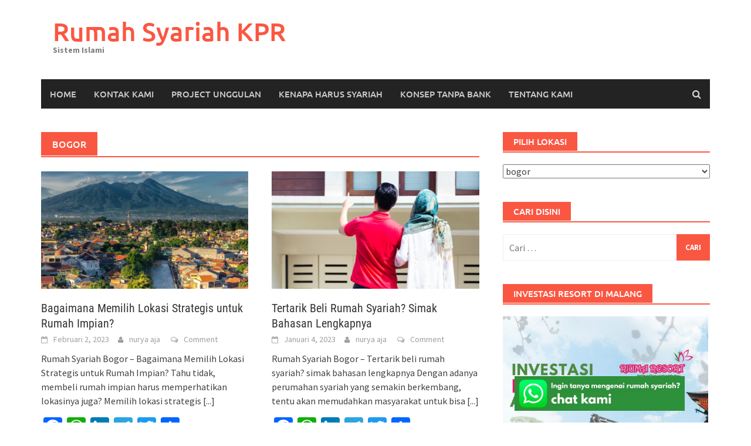

--- FILE ---
content_type: text/html; charset=UTF-8
request_url: https://jualrumahsyariah.com/category/bogor/
body_size: 19015
content:
<!DOCTYPE html>
<html lang="id">
<head>
<meta charset="UTF-8">
<meta name="viewport" content="width=device-width, initial-scale=1">
<link rel="profile" href="https://gmpg.org/xfn/11">
<link rel="pingback" href="https://jualrumahsyariah.com/xmlrpc.php">
<meta name='robots' content='index, follow, max-image-preview:large, max-snippet:-1, max-video-preview:-1' />
	<style>img:is([sizes="auto" i], [sizes^="auto," i]) { contain-intrinsic-size: 3000px 1500px }</style>
	
	<!-- This site is optimized with the Yoast SEO plugin v23.3 - https://yoast.com/wordpress/plugins/seo/ -->
	<title>bogor Arsip - Rumah Syariah KPR</title>
	<link rel="canonical" href="https://jualrumahsyariah.com/category/bogor/" />
	<link rel="next" href="https://jualrumahsyariah.com/category/bogor/page/2/" />
	<meta property="og:locale" content="id_ID" />
	<meta property="og:type" content="article" />
	<meta property="og:title" content="bogor Arsip - Rumah Syariah KPR" />
	<meta property="og:url" content="https://jualrumahsyariah.com/category/bogor/" />
	<meta property="og:site_name" content="Rumah Syariah KPR" />
	<meta name="twitter:card" content="summary_large_image" />
	<script type="application/ld+json" class="yoast-schema-graph">{"@context":"https://schema.org","@graph":[{"@type":"CollectionPage","@id":"https://jualrumahsyariah.com/category/bogor/","url":"https://jualrumahsyariah.com/category/bogor/","name":"bogor Arsip - Rumah Syariah KPR","isPartOf":{"@id":"https://jualrumahsyariah.com/#website"},"primaryImageOfPage":{"@id":"https://jualrumahsyariah.com/category/bogor/#primaryimage"},"image":{"@id":"https://jualrumahsyariah.com/category/bogor/#primaryimage"},"thumbnailUrl":"https://jualrumahsyariah.com/wp-content/uploads/2023/02/Nurya-tumbnail-properti-45.png","breadcrumb":{"@id":"https://jualrumahsyariah.com/category/bogor/#breadcrumb"},"inLanguage":"id"},{"@type":"ImageObject","inLanguage":"id","@id":"https://jualrumahsyariah.com/category/bogor/#primaryimage","url":"https://jualrumahsyariah.com/wp-content/uploads/2023/02/Nurya-tumbnail-properti-45.png","contentUrl":"https://jualrumahsyariah.com/wp-content/uploads/2023/02/Nurya-tumbnail-properti-45.png","width":1920,"height":1080,"caption":"Bagaimana Memilih Lokasi Strategis untuk Rumah Impian?"},{"@type":"BreadcrumbList","@id":"https://jualrumahsyariah.com/category/bogor/#breadcrumb","itemListElement":[{"@type":"ListItem","position":1,"name":"Beranda","item":"https://jualrumahsyariah.com/"},{"@type":"ListItem","position":2,"name":"bogor"}]},{"@type":"WebSite","@id":"https://jualrumahsyariah.com/#website","url":"https://jualrumahsyariah.com/","name":"Rumah Syariah KPR","description":"Sistem Islami","potentialAction":[{"@type":"SearchAction","target":{"@type":"EntryPoint","urlTemplate":"https://jualrumahsyariah.com/?s={search_term_string}"},"query-input":"required name=search_term_string"}],"inLanguage":"id"}]}</script>
	<!-- / Yoast SEO plugin. -->


<link rel='dns-prefetch' href='//static.addtoany.com' />
<link rel='dns-prefetch' href='//www.googletagmanager.com' />
<link rel="alternate" type="application/rss+xml" title="Rumah Syariah KPR &raquo; Feed" href="https://jualrumahsyariah.com/feed/" />
<link rel="alternate" type="application/rss+xml" title="Rumah Syariah KPR &raquo; Umpan Komentar" href="https://jualrumahsyariah.com/comments/feed/" />
<link rel="alternate" type="application/rss+xml" title="Rumah Syariah KPR &raquo; bogor Umpan Kategori" href="https://jualrumahsyariah.com/category/bogor/feed/" />
<script type="text/javascript">
/* <![CDATA[ */
window._wpemojiSettings = {"baseUrl":"https:\/\/s.w.org\/images\/core\/emoji\/15.0.3\/72x72\/","ext":".png","svgUrl":"https:\/\/s.w.org\/images\/core\/emoji\/15.0.3\/svg\/","svgExt":".svg","source":{"concatemoji":"https:\/\/jualrumahsyariah.com\/wp-includes\/js\/wp-emoji-release.min.js?ver=6.7.4"}};
/*! This file is auto-generated */
!function(i,n){var o,s,e;function c(e){try{var t={supportTests:e,timestamp:(new Date).valueOf()};sessionStorage.setItem(o,JSON.stringify(t))}catch(e){}}function p(e,t,n){e.clearRect(0,0,e.canvas.width,e.canvas.height),e.fillText(t,0,0);var t=new Uint32Array(e.getImageData(0,0,e.canvas.width,e.canvas.height).data),r=(e.clearRect(0,0,e.canvas.width,e.canvas.height),e.fillText(n,0,0),new Uint32Array(e.getImageData(0,0,e.canvas.width,e.canvas.height).data));return t.every(function(e,t){return e===r[t]})}function u(e,t,n){switch(t){case"flag":return n(e,"\ud83c\udff3\ufe0f\u200d\u26a7\ufe0f","\ud83c\udff3\ufe0f\u200b\u26a7\ufe0f")?!1:!n(e,"\ud83c\uddfa\ud83c\uddf3","\ud83c\uddfa\u200b\ud83c\uddf3")&&!n(e,"\ud83c\udff4\udb40\udc67\udb40\udc62\udb40\udc65\udb40\udc6e\udb40\udc67\udb40\udc7f","\ud83c\udff4\u200b\udb40\udc67\u200b\udb40\udc62\u200b\udb40\udc65\u200b\udb40\udc6e\u200b\udb40\udc67\u200b\udb40\udc7f");case"emoji":return!n(e,"\ud83d\udc26\u200d\u2b1b","\ud83d\udc26\u200b\u2b1b")}return!1}function f(e,t,n){var r="undefined"!=typeof WorkerGlobalScope&&self instanceof WorkerGlobalScope?new OffscreenCanvas(300,150):i.createElement("canvas"),a=r.getContext("2d",{willReadFrequently:!0}),o=(a.textBaseline="top",a.font="600 32px Arial",{});return e.forEach(function(e){o[e]=t(a,e,n)}),o}function t(e){var t=i.createElement("script");t.src=e,t.defer=!0,i.head.appendChild(t)}"undefined"!=typeof Promise&&(o="wpEmojiSettingsSupports",s=["flag","emoji"],n.supports={everything:!0,everythingExceptFlag:!0},e=new Promise(function(e){i.addEventListener("DOMContentLoaded",e,{once:!0})}),new Promise(function(t){var n=function(){try{var e=JSON.parse(sessionStorage.getItem(o));if("object"==typeof e&&"number"==typeof e.timestamp&&(new Date).valueOf()<e.timestamp+604800&&"object"==typeof e.supportTests)return e.supportTests}catch(e){}return null}();if(!n){if("undefined"!=typeof Worker&&"undefined"!=typeof OffscreenCanvas&&"undefined"!=typeof URL&&URL.createObjectURL&&"undefined"!=typeof Blob)try{var e="postMessage("+f.toString()+"("+[JSON.stringify(s),u.toString(),p.toString()].join(",")+"));",r=new Blob([e],{type:"text/javascript"}),a=new Worker(URL.createObjectURL(r),{name:"wpTestEmojiSupports"});return void(a.onmessage=function(e){c(n=e.data),a.terminate(),t(n)})}catch(e){}c(n=f(s,u,p))}t(n)}).then(function(e){for(var t in e)n.supports[t]=e[t],n.supports.everything=n.supports.everything&&n.supports[t],"flag"!==t&&(n.supports.everythingExceptFlag=n.supports.everythingExceptFlag&&n.supports[t]);n.supports.everythingExceptFlag=n.supports.everythingExceptFlag&&!n.supports.flag,n.DOMReady=!1,n.readyCallback=function(){n.DOMReady=!0}}).then(function(){return e}).then(function(){var e;n.supports.everything||(n.readyCallback(),(e=n.source||{}).concatemoji?t(e.concatemoji):e.wpemoji&&e.twemoji&&(t(e.twemoji),t(e.wpemoji)))}))}((window,document),window._wpemojiSettings);
/* ]]> */
</script>
<style id='wp-emoji-styles-inline-css' type='text/css'>

	img.wp-smiley, img.emoji {
		display: inline !important;
		border: none !important;
		box-shadow: none !important;
		height: 1em !important;
		width: 1em !important;
		margin: 0 0.07em !important;
		vertical-align: -0.1em !important;
		background: none !important;
		padding: 0 !important;
	}
</style>
<style id='classic-theme-styles-inline-css' type='text/css'>
/*! This file is auto-generated */
.wp-block-button__link{color:#fff;background-color:#32373c;border-radius:9999px;box-shadow:none;text-decoration:none;padding:calc(.667em + 2px) calc(1.333em + 2px);font-size:1.125em}.wp-block-file__button{background:#32373c;color:#fff;text-decoration:none}
</style>
<style id='global-styles-inline-css' type='text/css'>
:root{--wp--preset--aspect-ratio--square: 1;--wp--preset--aspect-ratio--4-3: 4/3;--wp--preset--aspect-ratio--3-4: 3/4;--wp--preset--aspect-ratio--3-2: 3/2;--wp--preset--aspect-ratio--2-3: 2/3;--wp--preset--aspect-ratio--16-9: 16/9;--wp--preset--aspect-ratio--9-16: 9/16;--wp--preset--color--black: #000000;--wp--preset--color--cyan-bluish-gray: #abb8c3;--wp--preset--color--white: #ffffff;--wp--preset--color--pale-pink: #f78da7;--wp--preset--color--vivid-red: #cf2e2e;--wp--preset--color--luminous-vivid-orange: #ff6900;--wp--preset--color--luminous-vivid-amber: #fcb900;--wp--preset--color--light-green-cyan: #7bdcb5;--wp--preset--color--vivid-green-cyan: #00d084;--wp--preset--color--pale-cyan-blue: #8ed1fc;--wp--preset--color--vivid-cyan-blue: #0693e3;--wp--preset--color--vivid-purple: #9b51e0;--wp--preset--gradient--vivid-cyan-blue-to-vivid-purple: linear-gradient(135deg,rgba(6,147,227,1) 0%,rgb(155,81,224) 100%);--wp--preset--gradient--light-green-cyan-to-vivid-green-cyan: linear-gradient(135deg,rgb(122,220,180) 0%,rgb(0,208,130) 100%);--wp--preset--gradient--luminous-vivid-amber-to-luminous-vivid-orange: linear-gradient(135deg,rgba(252,185,0,1) 0%,rgba(255,105,0,1) 100%);--wp--preset--gradient--luminous-vivid-orange-to-vivid-red: linear-gradient(135deg,rgba(255,105,0,1) 0%,rgb(207,46,46) 100%);--wp--preset--gradient--very-light-gray-to-cyan-bluish-gray: linear-gradient(135deg,rgb(238,238,238) 0%,rgb(169,184,195) 100%);--wp--preset--gradient--cool-to-warm-spectrum: linear-gradient(135deg,rgb(74,234,220) 0%,rgb(151,120,209) 20%,rgb(207,42,186) 40%,rgb(238,44,130) 60%,rgb(251,105,98) 80%,rgb(254,248,76) 100%);--wp--preset--gradient--blush-light-purple: linear-gradient(135deg,rgb(255,206,236) 0%,rgb(152,150,240) 100%);--wp--preset--gradient--blush-bordeaux: linear-gradient(135deg,rgb(254,205,165) 0%,rgb(254,45,45) 50%,rgb(107,0,62) 100%);--wp--preset--gradient--luminous-dusk: linear-gradient(135deg,rgb(255,203,112) 0%,rgb(199,81,192) 50%,rgb(65,88,208) 100%);--wp--preset--gradient--pale-ocean: linear-gradient(135deg,rgb(255,245,203) 0%,rgb(182,227,212) 50%,rgb(51,167,181) 100%);--wp--preset--gradient--electric-grass: linear-gradient(135deg,rgb(202,248,128) 0%,rgb(113,206,126) 100%);--wp--preset--gradient--midnight: linear-gradient(135deg,rgb(2,3,129) 0%,rgb(40,116,252) 100%);--wp--preset--font-size--small: 13px;--wp--preset--font-size--medium: 20px;--wp--preset--font-size--large: 36px;--wp--preset--font-size--x-large: 42px;--wp--preset--spacing--20: 0.44rem;--wp--preset--spacing--30: 0.67rem;--wp--preset--spacing--40: 1rem;--wp--preset--spacing--50: 1.5rem;--wp--preset--spacing--60: 2.25rem;--wp--preset--spacing--70: 3.38rem;--wp--preset--spacing--80: 5.06rem;--wp--preset--shadow--natural: 6px 6px 9px rgba(0, 0, 0, 0.2);--wp--preset--shadow--deep: 12px 12px 50px rgba(0, 0, 0, 0.4);--wp--preset--shadow--sharp: 6px 6px 0px rgba(0, 0, 0, 0.2);--wp--preset--shadow--outlined: 6px 6px 0px -3px rgba(255, 255, 255, 1), 6px 6px rgba(0, 0, 0, 1);--wp--preset--shadow--crisp: 6px 6px 0px rgba(0, 0, 0, 1);}:where(.is-layout-flex){gap: 0.5em;}:where(.is-layout-grid){gap: 0.5em;}body .is-layout-flex{display: flex;}.is-layout-flex{flex-wrap: wrap;align-items: center;}.is-layout-flex > :is(*, div){margin: 0;}body .is-layout-grid{display: grid;}.is-layout-grid > :is(*, div){margin: 0;}:where(.wp-block-columns.is-layout-flex){gap: 2em;}:where(.wp-block-columns.is-layout-grid){gap: 2em;}:where(.wp-block-post-template.is-layout-flex){gap: 1.25em;}:where(.wp-block-post-template.is-layout-grid){gap: 1.25em;}.has-black-color{color: var(--wp--preset--color--black) !important;}.has-cyan-bluish-gray-color{color: var(--wp--preset--color--cyan-bluish-gray) !important;}.has-white-color{color: var(--wp--preset--color--white) !important;}.has-pale-pink-color{color: var(--wp--preset--color--pale-pink) !important;}.has-vivid-red-color{color: var(--wp--preset--color--vivid-red) !important;}.has-luminous-vivid-orange-color{color: var(--wp--preset--color--luminous-vivid-orange) !important;}.has-luminous-vivid-amber-color{color: var(--wp--preset--color--luminous-vivid-amber) !important;}.has-light-green-cyan-color{color: var(--wp--preset--color--light-green-cyan) !important;}.has-vivid-green-cyan-color{color: var(--wp--preset--color--vivid-green-cyan) !important;}.has-pale-cyan-blue-color{color: var(--wp--preset--color--pale-cyan-blue) !important;}.has-vivid-cyan-blue-color{color: var(--wp--preset--color--vivid-cyan-blue) !important;}.has-vivid-purple-color{color: var(--wp--preset--color--vivid-purple) !important;}.has-black-background-color{background-color: var(--wp--preset--color--black) !important;}.has-cyan-bluish-gray-background-color{background-color: var(--wp--preset--color--cyan-bluish-gray) !important;}.has-white-background-color{background-color: var(--wp--preset--color--white) !important;}.has-pale-pink-background-color{background-color: var(--wp--preset--color--pale-pink) !important;}.has-vivid-red-background-color{background-color: var(--wp--preset--color--vivid-red) !important;}.has-luminous-vivid-orange-background-color{background-color: var(--wp--preset--color--luminous-vivid-orange) !important;}.has-luminous-vivid-amber-background-color{background-color: var(--wp--preset--color--luminous-vivid-amber) !important;}.has-light-green-cyan-background-color{background-color: var(--wp--preset--color--light-green-cyan) !important;}.has-vivid-green-cyan-background-color{background-color: var(--wp--preset--color--vivid-green-cyan) !important;}.has-pale-cyan-blue-background-color{background-color: var(--wp--preset--color--pale-cyan-blue) !important;}.has-vivid-cyan-blue-background-color{background-color: var(--wp--preset--color--vivid-cyan-blue) !important;}.has-vivid-purple-background-color{background-color: var(--wp--preset--color--vivid-purple) !important;}.has-black-border-color{border-color: var(--wp--preset--color--black) !important;}.has-cyan-bluish-gray-border-color{border-color: var(--wp--preset--color--cyan-bluish-gray) !important;}.has-white-border-color{border-color: var(--wp--preset--color--white) !important;}.has-pale-pink-border-color{border-color: var(--wp--preset--color--pale-pink) !important;}.has-vivid-red-border-color{border-color: var(--wp--preset--color--vivid-red) !important;}.has-luminous-vivid-orange-border-color{border-color: var(--wp--preset--color--luminous-vivid-orange) !important;}.has-luminous-vivid-amber-border-color{border-color: var(--wp--preset--color--luminous-vivid-amber) !important;}.has-light-green-cyan-border-color{border-color: var(--wp--preset--color--light-green-cyan) !important;}.has-vivid-green-cyan-border-color{border-color: var(--wp--preset--color--vivid-green-cyan) !important;}.has-pale-cyan-blue-border-color{border-color: var(--wp--preset--color--pale-cyan-blue) !important;}.has-vivid-cyan-blue-border-color{border-color: var(--wp--preset--color--vivid-cyan-blue) !important;}.has-vivid-purple-border-color{border-color: var(--wp--preset--color--vivid-purple) !important;}.has-vivid-cyan-blue-to-vivid-purple-gradient-background{background: var(--wp--preset--gradient--vivid-cyan-blue-to-vivid-purple) !important;}.has-light-green-cyan-to-vivid-green-cyan-gradient-background{background: var(--wp--preset--gradient--light-green-cyan-to-vivid-green-cyan) !important;}.has-luminous-vivid-amber-to-luminous-vivid-orange-gradient-background{background: var(--wp--preset--gradient--luminous-vivid-amber-to-luminous-vivid-orange) !important;}.has-luminous-vivid-orange-to-vivid-red-gradient-background{background: var(--wp--preset--gradient--luminous-vivid-orange-to-vivid-red) !important;}.has-very-light-gray-to-cyan-bluish-gray-gradient-background{background: var(--wp--preset--gradient--very-light-gray-to-cyan-bluish-gray) !important;}.has-cool-to-warm-spectrum-gradient-background{background: var(--wp--preset--gradient--cool-to-warm-spectrum) !important;}.has-blush-light-purple-gradient-background{background: var(--wp--preset--gradient--blush-light-purple) !important;}.has-blush-bordeaux-gradient-background{background: var(--wp--preset--gradient--blush-bordeaux) !important;}.has-luminous-dusk-gradient-background{background: var(--wp--preset--gradient--luminous-dusk) !important;}.has-pale-ocean-gradient-background{background: var(--wp--preset--gradient--pale-ocean) !important;}.has-electric-grass-gradient-background{background: var(--wp--preset--gradient--electric-grass) !important;}.has-midnight-gradient-background{background: var(--wp--preset--gradient--midnight) !important;}.has-small-font-size{font-size: var(--wp--preset--font-size--small) !important;}.has-medium-font-size{font-size: var(--wp--preset--font-size--medium) !important;}.has-large-font-size{font-size: var(--wp--preset--font-size--large) !important;}.has-x-large-font-size{font-size: var(--wp--preset--font-size--x-large) !important;}
:where(.wp-block-post-template.is-layout-flex){gap: 1.25em;}:where(.wp-block-post-template.is-layout-grid){gap: 1.25em;}
:where(.wp-block-columns.is-layout-flex){gap: 2em;}:where(.wp-block-columns.is-layout-grid){gap: 2em;}
:root :where(.wp-block-pullquote){font-size: 1.5em;line-height: 1.6;}
</style>
<link rel='stylesheet' id='st-trigger-button-style-css' href='https://jualrumahsyariah.com/wp-content/plugins/suretriggers/assets/css/st-trigger-button.css?ver=1.0.83' type='text/css' media='all' />
<link rel='stylesheet' id='ez-toc-css' href='https://jualrumahsyariah.com/wp-content/plugins/easy-table-of-contents/assets/css/screen.min.css?ver=2.0.68.1' type='text/css' media='all' />
<style id='ez-toc-inline-css' type='text/css'>
div#ez-toc-container .ez-toc-title {font-size: 120%;}div#ez-toc-container .ez-toc-title {font-weight: 500;}div#ez-toc-container ul li {font-size: 95%;}div#ez-toc-container ul li {font-weight: 500;}div#ez-toc-container nav ul ul li {font-size: 90%;}
.ez-toc-container-direction {direction: ltr;}.ez-toc-counter ul{counter-reset: item ;}.ez-toc-counter nav ul li a::before {content: counters(item, '.', decimal) '. ';display: inline-block;counter-increment: item;flex-grow: 0;flex-shrink: 0;margin-right: .2em; float: left; }.ez-toc-widget-direction {direction: ltr;}.ez-toc-widget-container ul{counter-reset: item ;}.ez-toc-widget-container nav ul li a::before {content: counters(item, '.', decimal) '. ';display: inline-block;counter-increment: item;flex-grow: 0;flex-shrink: 0;margin-right: .2em; float: left; }
</style>
<link rel='stylesheet' id='awaken-font-awesome-css' href='https://jualrumahsyariah.com/wp-content/themes/awaken/css/font-awesome.min.css?ver=4.4.0' type='text/css' media='all' />
<link rel='stylesheet' id='bootstrap.css-css' href='https://jualrumahsyariah.com/wp-content/themes/awaken/css/bootstrap.min.css?ver=all' type='text/css' media='all' />
<link rel='stylesheet' id='awaken-style-css' href='https://jualrumahsyariah.com/wp-content/themes/awaken/style.css?ver=2.3.0' type='text/css' media='all' />
<link rel='stylesheet' id='awaken-fonts-css' href='https://jualrumahsyariah.com/wp-content/themes/awaken/css/fonts.css' type='text/css' media='all' />
<link rel='stylesheet' id='addtoany-css' href='https://jualrumahsyariah.com/wp-content/plugins/add-to-any/addtoany.min.css?ver=1.16' type='text/css' media='all' />
<!--n2css--><script type="text/javascript" id="addtoany-core-js-before">
/* <![CDATA[ */
window.a2a_config=window.a2a_config||{};a2a_config.callbacks=[];a2a_config.overlays=[];a2a_config.templates={};a2a_localize = {
	Share: "Share",
	Save: "Save",
	Subscribe: "Subscribe",
	Email: "Email",
	Bookmark: "Bookmark",
	ShowAll: "Show all",
	ShowLess: "Show less",
	FindServices: "Find service(s)",
	FindAnyServiceToAddTo: "Instantly find any service to add to",
	PoweredBy: "Powered by",
	ShareViaEmail: "Share via email",
	SubscribeViaEmail: "Subscribe via email",
	BookmarkInYourBrowser: "Bookmark in your browser",
	BookmarkInstructions: "Press Ctrl+D or \u2318+D to bookmark this page",
	AddToYourFavorites: "Add to your favorites",
	SendFromWebOrProgram: "Send from any email address or email program",
	EmailProgram: "Email program",
	More: "More&#8230;",
	ThanksForSharing: "Thanks for sharing!",
	ThanksForFollowing: "Thanks for following!"
};
/* ]]> */
</script>
<script type="text/javascript" defer src="https://static.addtoany.com/menu/page.js" id="addtoany-core-js"></script>
<script type="text/javascript" src="https://jualrumahsyariah.com/wp-includes/js/jquery/jquery.min.js?ver=3.7.1" id="jquery-core-js"></script>
<script type="text/javascript" src="https://jualrumahsyariah.com/wp-includes/js/jquery/jquery-migrate.min.js?ver=3.4.1" id="jquery-migrate-js"></script>
<script type="text/javascript" id="jquery-js-after">
/* <![CDATA[ */
jQuery(document).ready(function() {
	jQuery(".707b103c11287629fe3a114ac6b2e270").click(function() {
		jQuery.post(
			"https://jualrumahsyariah.com/wp-admin/admin-ajax.php", {
				"action": "quick_adsense_onpost_ad_click",
				"quick_adsense_onpost_ad_index": jQuery(this).attr("data-index"),
				"quick_adsense_nonce": "a181c0ae01",
			}, function(response) { }
		);
	});
});
/* ]]> */
</script>
<script type="text/javascript" defer src="https://jualrumahsyariah.com/wp-content/plugins/add-to-any/addtoany.min.js?ver=1.1" id="addtoany-jquery-js"></script>
<!--[if lt IE 9]>
<script type="text/javascript" src="https://jualrumahsyariah.com/wp-content/themes/awaken/js/respond.min.js?ver=6.7.4" id="respond-js"></script>
<![endif]-->
<!--[if lt IE 9]>
<script type="text/javascript" src="https://jualrumahsyariah.com/wp-content/themes/awaken/js/html5shiv.js?ver=6.7.4" id="html5shiv-js"></script>
<![endif]-->
<link rel="https://api.w.org/" href="https://jualrumahsyariah.com/wp-json/" /><link rel="alternate" title="JSON" type="application/json" href="https://jualrumahsyariah.com/wp-json/wp/v2/categories/207" /><link rel="EditURI" type="application/rsd+xml" title="RSD" href="https://jualrumahsyariah.com/xmlrpc.php?rsd" />
<meta name="generator" content="WordPress 6.7.4" />
<meta name="generator" content="Site Kit by Google 1.134.0" />
<!-- LionScripts: Webmaster Tools Head Start -->
<meta name="google-site-verification" content="qzY-z7Z5OhHeeZZZcEbmtgwInYiEKTAbjN2EwsGBBfI" />
<!-- LionScripts: Webmaster Tools Head End -->
<style></style><meta name="generator" content="Elementor 3.23.4; features: additional_custom_breakpoints, e_lazyload; settings: css_print_method-external, google_font-enabled, font_display-auto">
			<style>
				.e-con.e-parent:nth-of-type(n+4):not(.e-lazyloaded):not(.e-no-lazyload),
				.e-con.e-parent:nth-of-type(n+4):not(.e-lazyloaded):not(.e-no-lazyload) * {
					background-image: none !important;
				}
				@media screen and (max-height: 1024px) {
					.e-con.e-parent:nth-of-type(n+3):not(.e-lazyloaded):not(.e-no-lazyload),
					.e-con.e-parent:nth-of-type(n+3):not(.e-lazyloaded):not(.e-no-lazyload) * {
						background-image: none !important;
					}
				}
				@media screen and (max-height: 640px) {
					.e-con.e-parent:nth-of-type(n+2):not(.e-lazyloaded):not(.e-no-lazyload),
					.e-con.e-parent:nth-of-type(n+2):not(.e-lazyloaded):not(.e-no-lazyload) * {
						background-image: none !important;
					}
				}
			</style>
			<!-- Google Tag Manager -->
<script>(function(w,d,s,l,i){w[l]=w[l]||[];w[l].push({'gtm.start':
new Date().getTime(),event:'gtm.js'});var f=d.getElementsByTagName(s)[0],
j=d.createElement(s),dl=l!='dataLayer'?'&l='+l:'';j.async=true;j.src=
'https://www.googletagmanager.com/gtm.js?id='+i+dl;f.parentNode.insertBefore(j,f);
})(window,document,'script','dataLayer','GTM-PQSN4QR');</script>
<!-- End Google Tag Manager -->

<!-- Meta Pixel Code -->
<script>
  !function(f,b,e,v,n,t,s)
  {if(f.fbq)return;n=f.fbq=function(){n.callMethod?
  n.callMethod.apply(n,arguments):n.queue.push(arguments)};
  if(!f._fbq)f._fbq=n;n.push=n;n.loaded=!0;n.version='2.0';
  n.queue=[];t=b.createElement(e);t.async=!0;
  t.src=v;s=b.getElementsByTagName(e)[0];
  s.parentNode.insertBefore(t,s)}(window, document,'script',
  'https://connect.facebook.net/en_US/fbevents.js');
  fbq('init', '1127686451509823');
  fbq('track', 'PageView');
</script>
<noscript><img height="1" width="1" style="display:none"
  src="https://www.facebook.com/tr?id=1127686451509823&ev=PageView&noscript=1"
/></noscript>
<!-- End Meta Pixel Code -->

<!-- Google tag (gtag.js) -->
<script async src="https://www.googletagmanager.com/gtag/js?id=AW-978571231"></script>
<script>
  window.dataLayer = window.dataLayer || [];
  function gtag(){dataLayer.push(arguments);}
  gtag('js', new Date());

  gtag('config', 'AW-978571231');
</script>
<!-- Event snippet for Kunjungan halaman conversion page -->
<script>
  gtag('event', 'conversion', {'send_to': 'AW-724170100/UnXPCI3s34IYEPTqp9kC'});
</script>
</head>

<body data-rsssl=1 class="archive category category-bogor category-207 wp-embed-responsive group-blog elementor-default elementor-kit-9846 &quot;&gt;&lt;!-- LionScripts: Webmaster Tools Body Start --&gt;
&lt;!-- Google Tag Manager (noscript) --&gt;
							&lt;noscript&gt;&lt;iframe src=&quot;https://www.googletagmanager.com/ns.html?id=&quot;
							height=&quot;0&quot; width=&quot;0&quot; style=&quot;display:none;visibility:hidden&quot;&gt;&lt;/iframe&gt;&lt;/noscript&gt;
							&lt;!-- End Google Tag Manager (noscript) --&gt;
&lt;!-- LionScripts: Webmaster Tools Body End --&gt;
							&lt;meta type=&quot;lionscripts:webmaster-tools">
<!-- Google Tag Manager (noscript) -->
<noscript><iframe src="https://www.googletagmanager.com/ns.html?id=GTM-PQSN4QR"
height="0" width="0" style="display:none;visibility:hidden"></iframe></noscript>
<!-- End Google Tag Manager (noscript) -->
<div id="page" class="hfeed site">
	<a class="skip-link screen-reader-text" href="#content">Skip to content</a>
	<header id="masthead" class="site-header" role="banner">
		
	
	<div class="site-branding">
		<div class="container">
			<div class="site-brand-container">
										<div class="site-title-text">
							<h1 class="site-title"><a href="https://jualrumahsyariah.com/" rel="home">Rumah Syariah KPR</a></h1>
							<h2 class="site-description">Sistem Islami</h2>
						</div>
							</div><!-- .site-brand-container -->
						
		</div>
	</div>

	<div class="container">
		<div class="awaken-navigation-container">
			<nav id="site-navigation" class="main-navigation cl-effect-10" role="navigation">
				<div class="menu-menu1-container"><ul id="menu-menu1" class="menu"><li id="menu-item-1733" class="menu-item menu-item-type-custom menu-item-object-custom menu-item-home menu-item-1733"><a href="https://jualrumahsyariah.com">Home</a></li>
<li id="menu-item-10092" class="menu-item menu-item-type-custom menu-item-object-custom menu-item-10092"><a href="https://rumahhalalnusantara.com/home-kontak-kami/">Kontak Kami</a></li>
<li id="menu-item-10093" class="menu-item menu-item-type-custom menu-item-object-custom menu-item-10093"><a href="https://rumahhalalnusantara.com/home-project-kami/">Project Unggulan</a></li>
<li id="menu-item-1209" class="menu-item menu-item-type-post_type menu-item-object-page menu-item-1209"><a href="https://jualrumahsyariah.com/kenapa-harus-syariah/">Kenapa Harus Syariah</a></li>
<li id="menu-item-1210" class="menu-item menu-item-type-post_type menu-item-object-page menu-item-1210"><a href="https://jualrumahsyariah.com/konsep-tanpa-bank/">Konsep Tanpa Bank</a></li>
<li id="menu-item-1212" class="menu-item menu-item-type-post_type menu-item-object-page menu-item-1212"><a href="https://jualrumahsyariah.com/tentang-kami/">Tentang kami</a></li>
</ul></div>			</nav><!-- #site-navigation -->
			<a href="#" class="navbutton" id="main-nav-button">Main Menu</a>
			<div class="responsive-mainnav"></div>

							<div class="awaken-search-button-icon"></div>
				<div class="awaken-search-box-container">
					<div class="awaken-search-box">
						<form action="https://jualrumahsyariah.com/" id="awaken-search-form" method="get">
							<input type="text" value="" name="s" id="s" />
							<input type="submit" value="Search" />
						</form>
					</div><!-- th-search-box -->
				</div><!-- .th-search-box-container -->
			
		</div><!-- .awaken-navigation-container-->
	</div><!-- .container -->
	</header><!-- #masthead -->

	<div id="content" class="site-content">
		<div class="container">

	<div class="row">
<div class="col-xs-12 col-sm-6 col-md-8 ">
	<section id="primary" class="content-area">
		<main id="main" class="site-main" role="main">

		
			<header class="archive-page-header">
				<h1 class="archive-page-title">
					bogor				</h1>

			</header><!-- .page-header -->
            						<div class="row">
			
				<div class="col-xs-12 col-sm-6 col-md-6">
<article id="post-19924" class="genaral-post-item post-19924 post type-post status-publish format-standard has-post-thumbnail hentry category-bogor category-tips-membeli-rumah category-tips-rumah tag-cara-mencari-rumah-lokasi-strategis-jawa-timur tag-cara-mencari-rumah-lokasi-strategis-yang-bagus tag-cara-mencari-rumah-lokasi-strategis-yang-baik tag-cara-mencari-rumah-lokasi-strategis-yang-benar tag-dijual-rumah-strategis-di-bogor-kota tag-lokasi-rumah-strategis-di-jakarta tag-lokasi-rumah-yang-strategis tag-rumah-strategis-kota-bogor">
			<figure class="genpost-featured-image">
			<a href="https://jualrumahsyariah.com/bagaimana-memilih-lokasi-strategis-untuk-rumah-impian/" title="Bagaimana Memilih Lokasi Strategis untuk Rumah Impian?"><img fetchpriority="high" width="388" height="220" src="https://jualrumahsyariah.com/wp-content/uploads/2023/02/Nurya-tumbnail-properti-45-388x220.png" class="attachment-featured size-featured wp-post-image" alt="Bagaimana Memilih Lokasi Strategis untuk Rumah Impian?" decoding="async" srcset="https://jualrumahsyariah.com/wp-content/uploads/2023/02/Nurya-tumbnail-properti-45-388x220.png 388w, https://jualrumahsyariah.com/wp-content/uploads/2023/02/Nurya-tumbnail-properti-45-300x169.png 300w" sizes="(max-width: 388px) 100vw, 388px" /></a>
		</figure>
	
	<header class="genpost-entry-header">
		<h2 class="genpost-entry-title entry-title"><a href="https://jualrumahsyariah.com/bagaimana-memilih-lokasi-strategis-untuk-rumah-impian/" rel="bookmark">Bagaimana Memilih Lokasi Strategis untuk Rumah Impian?</a></h2>
					<div class="genpost-entry-meta">
				<span class="posted-on"><a href="https://jualrumahsyariah.com/bagaimana-memilih-lokasi-strategis-untuk-rumah-impian/" rel="bookmark"><time class="entry-date published" datetime="2023-02-02T13:39:33+07:00">Februari 2, 2023</time><time class="updated" datetime="2023-02-02T13:45:48+07:00">Februari 2, 2023</time></a></span><span class="byline"><span class="author vcard"><a class="url fn n" href="https://jualrumahsyariah.com/author/nuryaaja/">nurya aja</a></span></span>			                        		<span class="comments-link"><a href="https://jualrumahsyariah.com/bagaimana-memilih-lokasi-strategis-untuk-rumah-impian/#respond">Comment</a></span>
            						</div><!-- .entry-meta -->
			</header><!-- .entry-header -->

	<div class="genpost-entry-content">
		Rumah Syariah Bogor &#8211; Bagaimana Memilih Lokasi Strategis untuk Rumah Impian? Tahu tidak, membeli rumah impian harus memperhatikan lokasinya juga? Memilih lokasi strategis 
<a class="moretag" href="https://jualrumahsyariah.com/bagaimana-memilih-lokasi-strategis-untuk-rumah-impian/"> [...]</a><div class="addtoany_share_save_container addtoany_content addtoany_content_bottom"><div class="a2a_kit a2a_kit_size_32 addtoany_list" data-a2a-url="https://jualrumahsyariah.com/bagaimana-memilih-lokasi-strategis-untuk-rumah-impian/" data-a2a-title="Bagaimana Memilih Lokasi Strategis untuk Rumah Impian?"><a class="a2a_button_facebook" href="https://www.addtoany.com/add_to/facebook?linkurl=https%3A%2F%2Fjualrumahsyariah.com%2Fbagaimana-memilih-lokasi-strategis-untuk-rumah-impian%2F&amp;linkname=Bagaimana%20Memilih%20Lokasi%20Strategis%20untuk%20Rumah%20Impian%3F" title="Facebook" rel="nofollow noopener" target="_blank"></a><a class="a2a_button_whatsapp" href="https://www.addtoany.com/add_to/whatsapp?linkurl=https%3A%2F%2Fjualrumahsyariah.com%2Fbagaimana-memilih-lokasi-strategis-untuk-rumah-impian%2F&amp;linkname=Bagaimana%20Memilih%20Lokasi%20Strategis%20untuk%20Rumah%20Impian%3F" title="WhatsApp" rel="nofollow noopener" target="_blank"></a><a class="a2a_button_linkedin" href="https://www.addtoany.com/add_to/linkedin?linkurl=https%3A%2F%2Fjualrumahsyariah.com%2Fbagaimana-memilih-lokasi-strategis-untuk-rumah-impian%2F&amp;linkname=Bagaimana%20Memilih%20Lokasi%20Strategis%20untuk%20Rumah%20Impian%3F" title="LinkedIn" rel="nofollow noopener" target="_blank"></a><a class="a2a_button_telegram" href="https://www.addtoany.com/add_to/telegram?linkurl=https%3A%2F%2Fjualrumahsyariah.com%2Fbagaimana-memilih-lokasi-strategis-untuk-rumah-impian%2F&amp;linkname=Bagaimana%20Memilih%20Lokasi%20Strategis%20untuk%20Rumah%20Impian%3F" title="Telegram" rel="nofollow noopener" target="_blank"></a><a class="a2a_button_twitter" href="https://www.addtoany.com/add_to/twitter?linkurl=https%3A%2F%2Fjualrumahsyariah.com%2Fbagaimana-memilih-lokasi-strategis-untuk-rumah-impian%2F&amp;linkname=Bagaimana%20Memilih%20Lokasi%20Strategis%20untuk%20Rumah%20Impian%3F" title="Twitter" rel="nofollow noopener" target="_blank"></a><a class="a2a_dd addtoany_share_save addtoany_share" href="https://www.addtoany.com/share"></a></div></div>			</div><!-- .entry-content -->
</article><!-- #post-## -->
</div>							
				<div class="col-xs-12 col-sm-6 col-md-6">
<article id="post-19790" class="genaral-post-item post-19790 post type-post status-publish format-standard has-post-thumbnail hentry category-bogor category-perumahan-bogor category-rumah-islami category-rumah-syariah tag-apa-yg-dimaksud-perumahan-syariah tag-apakah-kpr-syariah-bebas-riba tag-bagaimana-sistem-perumahan-syariah tag-kenapa-harus-rumah-syariah tag-kpr-tanpa-riba tag-rumah-syariah tag-skema-pembayaran-rumah-syariah">
			<figure class="genpost-featured-image">
			<a href="https://jualrumahsyariah.com/tertarik-beli-rumah-syariah-simak-bahasan-lengkapnya/" title="Tertarik Beli Rumah Syariah? Simak Bahasan Lengkapnya"><img width="388" height="220" src="https://jualrumahsyariah.com/wp-content/uploads/2023/01/Nurya-tumbnail-properti-29-388x220.png" class="attachment-featured size-featured wp-post-image" alt="rumah syariah atau KPR syariah" decoding="async" srcset="https://jualrumahsyariah.com/wp-content/uploads/2023/01/Nurya-tumbnail-properti-29-388x220.png 388w, https://jualrumahsyariah.com/wp-content/uploads/2023/01/Nurya-tumbnail-properti-29-300x169.png 300w" sizes="(max-width: 388px) 100vw, 388px" /></a>
		</figure>
	
	<header class="genpost-entry-header">
		<h2 class="genpost-entry-title entry-title"><a href="https://jualrumahsyariah.com/tertarik-beli-rumah-syariah-simak-bahasan-lengkapnya/" rel="bookmark">Tertarik Beli Rumah Syariah? Simak Bahasan Lengkapnya</a></h2>
					<div class="genpost-entry-meta">
				<span class="posted-on"><a href="https://jualrumahsyariah.com/tertarik-beli-rumah-syariah-simak-bahasan-lengkapnya/" rel="bookmark"><time class="entry-date published" datetime="2023-01-04T13:54:10+07:00">Januari 4, 2023</time><time class="updated" datetime="2023-01-04T13:54:34+07:00">Januari 4, 2023</time></a></span><span class="byline"><span class="author vcard"><a class="url fn n" href="https://jualrumahsyariah.com/author/nuryaaja/">nurya aja</a></span></span>			                        		<span class="comments-link"><a href="https://jualrumahsyariah.com/tertarik-beli-rumah-syariah-simak-bahasan-lengkapnya/#respond">Comment</a></span>
            						</div><!-- .entry-meta -->
			</header><!-- .entry-header -->

	<div class="genpost-entry-content">
		Rumah Syariah Bogor &#8211; Tertarik beli rumah syariah? simak bahasan lengkapnya Dengan adanya perumahan syariah yang semakin berkembang, tentu akan memudahkan masyarakat untuk bisa 
<a class="moretag" href="https://jualrumahsyariah.com/tertarik-beli-rumah-syariah-simak-bahasan-lengkapnya/"> [...]</a><div class="addtoany_share_save_container addtoany_content addtoany_content_bottom"><div class="a2a_kit a2a_kit_size_32 addtoany_list" data-a2a-url="https://jualrumahsyariah.com/tertarik-beli-rumah-syariah-simak-bahasan-lengkapnya/" data-a2a-title="Tertarik Beli Rumah Syariah? Simak Bahasan Lengkapnya"><a class="a2a_button_facebook" href="https://www.addtoany.com/add_to/facebook?linkurl=https%3A%2F%2Fjualrumahsyariah.com%2Ftertarik-beli-rumah-syariah-simak-bahasan-lengkapnya%2F&amp;linkname=Tertarik%20Beli%20Rumah%20Syariah%3F%20Simak%20Bahasan%20Lengkapnya" title="Facebook" rel="nofollow noopener" target="_blank"></a><a class="a2a_button_whatsapp" href="https://www.addtoany.com/add_to/whatsapp?linkurl=https%3A%2F%2Fjualrumahsyariah.com%2Ftertarik-beli-rumah-syariah-simak-bahasan-lengkapnya%2F&amp;linkname=Tertarik%20Beli%20Rumah%20Syariah%3F%20Simak%20Bahasan%20Lengkapnya" title="WhatsApp" rel="nofollow noopener" target="_blank"></a><a class="a2a_button_linkedin" href="https://www.addtoany.com/add_to/linkedin?linkurl=https%3A%2F%2Fjualrumahsyariah.com%2Ftertarik-beli-rumah-syariah-simak-bahasan-lengkapnya%2F&amp;linkname=Tertarik%20Beli%20Rumah%20Syariah%3F%20Simak%20Bahasan%20Lengkapnya" title="LinkedIn" rel="nofollow noopener" target="_blank"></a><a class="a2a_button_telegram" href="https://www.addtoany.com/add_to/telegram?linkurl=https%3A%2F%2Fjualrumahsyariah.com%2Ftertarik-beli-rumah-syariah-simak-bahasan-lengkapnya%2F&amp;linkname=Tertarik%20Beli%20Rumah%20Syariah%3F%20Simak%20Bahasan%20Lengkapnya" title="Telegram" rel="nofollow noopener" target="_blank"></a><a class="a2a_button_twitter" href="https://www.addtoany.com/add_to/twitter?linkurl=https%3A%2F%2Fjualrumahsyariah.com%2Ftertarik-beli-rumah-syariah-simak-bahasan-lengkapnya%2F&amp;linkname=Tertarik%20Beli%20Rumah%20Syariah%3F%20Simak%20Bahasan%20Lengkapnya" title="Twitter" rel="nofollow noopener" target="_blank"></a><a class="a2a_dd addtoany_share_save addtoany_share" href="https://www.addtoany.com/share"></a></div></div>			</div><!-- .entry-content -->
</article><!-- #post-## -->
</div>				</div><div class="row">			
				<div class="col-xs-12 col-sm-6 col-md-6">
<article id="post-19780" class="genaral-post-item post-19780 post type-post status-publish format-standard has-post-thumbnail hentry category-bogor category-hunian-islami-bernuansa-resort category-jual-rumah-syariah category-perumahan-bogor category-perumahan-cileungsi tag-adreena-village-cibubur tag-hunian-bogor tag-jual-rumah-di-bogor tag-kpr-syariah tag-rumah-dekat-taman-mekarsari tag-rumah-green-konsep tag-rumah-syariah-bogor tag-rumah-syariah-cibubur tag-rumah-syariah-jabodetabek">
			<figure class="genpost-featured-image">
			<a href="https://jualrumahsyariah.com/rumah-syariah-bogor-desain-premium-dengan-green-concept/" title="Rumah Syariah Bogor, Desain Premium dengan Green Concept"><img width="388" height="220" src="https://jualrumahsyariah.com/wp-content/uploads/2023/01/Nurya-tumbnail-properti-28-388x220.png" class="attachment-featured size-featured wp-post-image" alt="Rumah Syariah Bogor, Desain Premium dengan Green Concept" decoding="async" srcset="https://jualrumahsyariah.com/wp-content/uploads/2023/01/Nurya-tumbnail-properti-28-388x220.png 388w, https://jualrumahsyariah.com/wp-content/uploads/2023/01/Nurya-tumbnail-properti-28-300x169.png 300w" sizes="(max-width: 388px) 100vw, 388px" /></a>
		</figure>
	
	<header class="genpost-entry-header">
		<h2 class="genpost-entry-title entry-title"><a href="https://jualrumahsyariah.com/rumah-syariah-bogor-desain-premium-dengan-green-concept/" rel="bookmark">Rumah Syariah Bogor, Desain Premium dengan Green Concept</a></h2>
					<div class="genpost-entry-meta">
				<span class="posted-on"><a href="https://jualrumahsyariah.com/rumah-syariah-bogor-desain-premium-dengan-green-concept/" rel="bookmark"><time class="entry-date published" datetime="2023-01-03T14:12:03+07:00">Januari 3, 2023</time><time class="updated" datetime="2023-01-03T14:12:12+07:00">Januari 3, 2023</time></a></span><span class="byline"><span class="author vcard"><a class="url fn n" href="https://jualrumahsyariah.com/author/nuryaaja/">nurya aja</a></span></span>			                        		<span class="comments-link"><a href="https://jualrumahsyariah.com/rumah-syariah-bogor-desain-premium-dengan-green-concept/#respond">Comment</a></span>
            						</div><!-- .entry-meta -->
			</header><!-- .entry-header -->

	<div class="genpost-entry-content">
		Rumah Syariah Bogor &#8211; Hunian Tertarik tinggal di hunian dengan desain premium dan green concept? Udara yang segar, keuntungan tinggal di hunian dengan 
<a class="moretag" href="https://jualrumahsyariah.com/rumah-syariah-bogor-desain-premium-dengan-green-concept/"> [...]</a><div class="addtoany_share_save_container addtoany_content addtoany_content_bottom"><div class="a2a_kit a2a_kit_size_32 addtoany_list" data-a2a-url="https://jualrumahsyariah.com/rumah-syariah-bogor-desain-premium-dengan-green-concept/" data-a2a-title="Rumah Syariah Bogor, Desain Premium dengan Green Concept"><a class="a2a_button_facebook" href="https://www.addtoany.com/add_to/facebook?linkurl=https%3A%2F%2Fjualrumahsyariah.com%2Frumah-syariah-bogor-desain-premium-dengan-green-concept%2F&amp;linkname=Rumah%20Syariah%20Bogor%2C%20Desain%20Premium%20dengan%20Green%20Concept" title="Facebook" rel="nofollow noopener" target="_blank"></a><a class="a2a_button_whatsapp" href="https://www.addtoany.com/add_to/whatsapp?linkurl=https%3A%2F%2Fjualrumahsyariah.com%2Frumah-syariah-bogor-desain-premium-dengan-green-concept%2F&amp;linkname=Rumah%20Syariah%20Bogor%2C%20Desain%20Premium%20dengan%20Green%20Concept" title="WhatsApp" rel="nofollow noopener" target="_blank"></a><a class="a2a_button_linkedin" href="https://www.addtoany.com/add_to/linkedin?linkurl=https%3A%2F%2Fjualrumahsyariah.com%2Frumah-syariah-bogor-desain-premium-dengan-green-concept%2F&amp;linkname=Rumah%20Syariah%20Bogor%2C%20Desain%20Premium%20dengan%20Green%20Concept" title="LinkedIn" rel="nofollow noopener" target="_blank"></a><a class="a2a_button_telegram" href="https://www.addtoany.com/add_to/telegram?linkurl=https%3A%2F%2Fjualrumahsyariah.com%2Frumah-syariah-bogor-desain-premium-dengan-green-concept%2F&amp;linkname=Rumah%20Syariah%20Bogor%2C%20Desain%20Premium%20dengan%20Green%20Concept" title="Telegram" rel="nofollow noopener" target="_blank"></a><a class="a2a_button_twitter" href="https://www.addtoany.com/add_to/twitter?linkurl=https%3A%2F%2Fjualrumahsyariah.com%2Frumah-syariah-bogor-desain-premium-dengan-green-concept%2F&amp;linkname=Rumah%20Syariah%20Bogor%2C%20Desain%20Premium%20dengan%20Green%20Concept" title="Twitter" rel="nofollow noopener" target="_blank"></a><a class="a2a_dd addtoany_share_save addtoany_share" href="https://www.addtoany.com/share"></a></div></div>			</div><!-- .entry-content -->
</article><!-- #post-## -->
</div>							
				<div class="col-xs-12 col-sm-6 col-md-6">
<article id="post-19731" class="genaral-post-item post-19731 post type-post status-publish format-standard has-post-thumbnail hentry category-bogor tag-double-decker-rumah tag-konsep-hunian-double-decker tag-perumahan-syailendra-bogor tag-rumah-double-decker tag-rumah-double-decker-adalah tag-rumah-double-decker-bogor tag-rumah-mewah-bogor tag-rumah-syariah tag-sailendra-residence">
			<figure class="genpost-featured-image">
			<a href="https://jualrumahsyariah.com/rumah-syariah-bogor-konsep-double-decker-sailendra-residence/" title="Rumah Syariah Bogor konsep Double Decker &#8211; Sailendra Residence"><img width="388" height="220" src="https://jualrumahsyariah.com/wp-content/uploads/2022/12/Nurya-tumbnail-properti-17-388x220.png" class="attachment-featured size-featured wp-post-image" alt="Rumah Mewah Double Decker - Sailendra Residence" decoding="async" srcset="https://jualrumahsyariah.com/wp-content/uploads/2022/12/Nurya-tumbnail-properti-17-388x220.png 388w, https://jualrumahsyariah.com/wp-content/uploads/2022/12/Nurya-tumbnail-properti-17-300x169.png 300w" sizes="(max-width: 388px) 100vw, 388px" /></a>
		</figure>
	
	<header class="genpost-entry-header">
		<h2 class="genpost-entry-title entry-title"><a href="https://jualrumahsyariah.com/rumah-syariah-bogor-konsep-double-decker-sailendra-residence/" rel="bookmark">Rumah Syariah Bogor konsep Double Decker &#8211; Sailendra Residence</a></h2>
					<div class="genpost-entry-meta">
				<span class="posted-on"><a href="https://jualrumahsyariah.com/rumah-syariah-bogor-konsep-double-decker-sailendra-residence/" rel="bookmark"><time class="entry-date published" datetime="2022-12-19T15:39:38+07:00">Desember 19, 2022</time><time class="updated" datetime="2022-12-22T09:25:49+07:00">Desember 22, 2022</time></a></span><span class="byline"><span class="author vcard"><a class="url fn n" href="https://jualrumahsyariah.com/author/nuryaaja/">nurya aja</a></span></span>			                        		<span class="comments-link"><a href="https://jualrumahsyariah.com/rumah-syariah-bogor-konsep-double-decker-sailendra-residence/#respond">Comment</a></span>
            						</div><!-- .entry-meta -->
			</header><!-- .entry-header -->

	<div class="genpost-entry-content">
		Rumah Syariah Bogor &#8211; Rumah Mewah Double Decker, Sailendra Residence Semakin berkembang zaman, semakin berkembang pula inovasi-inovasi. Salah satu inovasinya adalah dalam bidang 
<a class="moretag" href="https://jualrumahsyariah.com/rumah-syariah-bogor-konsep-double-decker-sailendra-residence/"> [...]</a><div class="addtoany_share_save_container addtoany_content addtoany_content_bottom"><div class="a2a_kit a2a_kit_size_32 addtoany_list" data-a2a-url="https://jualrumahsyariah.com/rumah-syariah-bogor-konsep-double-decker-sailendra-residence/" data-a2a-title="Rumah Syariah Bogor konsep Double Decker – Sailendra Residence"><a class="a2a_button_facebook" href="https://www.addtoany.com/add_to/facebook?linkurl=https%3A%2F%2Fjualrumahsyariah.com%2Frumah-syariah-bogor-konsep-double-decker-sailendra-residence%2F&amp;linkname=Rumah%20Syariah%20Bogor%20konsep%20Double%20Decker%20%E2%80%93%20Sailendra%20Residence" title="Facebook" rel="nofollow noopener" target="_blank"></a><a class="a2a_button_whatsapp" href="https://www.addtoany.com/add_to/whatsapp?linkurl=https%3A%2F%2Fjualrumahsyariah.com%2Frumah-syariah-bogor-konsep-double-decker-sailendra-residence%2F&amp;linkname=Rumah%20Syariah%20Bogor%20konsep%20Double%20Decker%20%E2%80%93%20Sailendra%20Residence" title="WhatsApp" rel="nofollow noopener" target="_blank"></a><a class="a2a_button_linkedin" href="https://www.addtoany.com/add_to/linkedin?linkurl=https%3A%2F%2Fjualrumahsyariah.com%2Frumah-syariah-bogor-konsep-double-decker-sailendra-residence%2F&amp;linkname=Rumah%20Syariah%20Bogor%20konsep%20Double%20Decker%20%E2%80%93%20Sailendra%20Residence" title="LinkedIn" rel="nofollow noopener" target="_blank"></a><a class="a2a_button_telegram" href="https://www.addtoany.com/add_to/telegram?linkurl=https%3A%2F%2Fjualrumahsyariah.com%2Frumah-syariah-bogor-konsep-double-decker-sailendra-residence%2F&amp;linkname=Rumah%20Syariah%20Bogor%20konsep%20Double%20Decker%20%E2%80%93%20Sailendra%20Residence" title="Telegram" rel="nofollow noopener" target="_blank"></a><a class="a2a_button_twitter" href="https://www.addtoany.com/add_to/twitter?linkurl=https%3A%2F%2Fjualrumahsyariah.com%2Frumah-syariah-bogor-konsep-double-decker-sailendra-residence%2F&amp;linkname=Rumah%20Syariah%20Bogor%20konsep%20Double%20Decker%20%E2%80%93%20Sailendra%20Residence" title="Twitter" rel="nofollow noopener" target="_blank"></a><a class="a2a_dd addtoany_share_save addtoany_share" href="https://www.addtoany.com/share"></a></div></div>			</div><!-- .entry-content -->
</article><!-- #post-## -->
</div>				</div><div class="row">			
				<div class="col-xs-12 col-sm-6 col-md-6">
<article id="post-19720" class="genaral-post-item post-19720 post type-post status-publish format-standard has-post-thumbnail hentry category-bogor category-perumahan-bogor tag-bogor tag-green-tabiin-ciampea tag-hunian-syariah tag-hunian-syariah-bogor tag-perumahan-syariah tag-perumahan-syariah-bogor tag-rumah-syariah tag-rumah-syariah-bogor">
			<figure class="genpost-featured-image">
			<a href="https://jualrumahsyariah.com/rumah-syariah-bogor-green-tabiin-ciampea/" title="Rumah Syariah Bogor &#8211; Green Tabi’in Ciampea"><img width="388" height="220" src="https://jualrumahsyariah.com/wp-content/uploads/2022/12/Nurya-tumbnail-properti-6-388x220.png" class="attachment-featured size-featured wp-post-image" alt="Rumah Syariah Bogor" decoding="async" srcset="https://jualrumahsyariah.com/wp-content/uploads/2022/12/Nurya-tumbnail-properti-6-388x220.png 388w, https://jualrumahsyariah.com/wp-content/uploads/2022/12/Nurya-tumbnail-properti-6-300x169.png 300w" sizes="(max-width: 388px) 100vw, 388px" /></a>
		</figure>
	
	<header class="genpost-entry-header">
		<h2 class="genpost-entry-title entry-title"><a href="https://jualrumahsyariah.com/rumah-syariah-bogor-green-tabiin-ciampea/" rel="bookmark">Rumah Syariah Bogor &#8211; Green Tabi’in Ciampea</a></h2>
					<div class="genpost-entry-meta">
				<span class="posted-on"><a href="https://jualrumahsyariah.com/rumah-syariah-bogor-green-tabiin-ciampea/" rel="bookmark"><time class="entry-date published" datetime="2022-12-16T14:16:51+07:00">Desember 16, 2022</time><time class="updated" datetime="2024-04-03T08:37:19+07:00">April 3, 2024</time></a></span><span class="byline"><span class="author vcard"><a class="url fn n" href="https://jualrumahsyariah.com/author/nuryaaja/">nurya aja</a></span></span>			                        		<span class="comments-link"><a href="https://jualrumahsyariah.com/rumah-syariah-bogor-green-tabiin-ciampea/#respond">Comment</a></span>
            						</div><!-- .entry-meta -->
			</header><!-- .entry-header -->

	<div class="genpost-entry-content">
		Rumah Syariah Bogor &#8211; Green Tabi’in Ciampea Bogor, Jawa Barat. Rumah syariah, hunian syariah, KPR syariah, merupakan skema pembayaran yang ditawarkan ketika membeli 
<a class="moretag" href="https://jualrumahsyariah.com/rumah-syariah-bogor-green-tabiin-ciampea/"> [...]</a><div class="addtoany_share_save_container addtoany_content addtoany_content_bottom"><div class="a2a_kit a2a_kit_size_32 addtoany_list" data-a2a-url="https://jualrumahsyariah.com/rumah-syariah-bogor-green-tabiin-ciampea/" data-a2a-title="Rumah Syariah Bogor – Green Tabi’in Ciampea"><a class="a2a_button_facebook" href="https://www.addtoany.com/add_to/facebook?linkurl=https%3A%2F%2Fjualrumahsyariah.com%2Frumah-syariah-bogor-green-tabiin-ciampea%2F&amp;linkname=Rumah%20Syariah%20Bogor%20%E2%80%93%20Green%20Tabi%E2%80%99in%20Ciampea" title="Facebook" rel="nofollow noopener" target="_blank"></a><a class="a2a_button_whatsapp" href="https://www.addtoany.com/add_to/whatsapp?linkurl=https%3A%2F%2Fjualrumahsyariah.com%2Frumah-syariah-bogor-green-tabiin-ciampea%2F&amp;linkname=Rumah%20Syariah%20Bogor%20%E2%80%93%20Green%20Tabi%E2%80%99in%20Ciampea" title="WhatsApp" rel="nofollow noopener" target="_blank"></a><a class="a2a_button_linkedin" href="https://www.addtoany.com/add_to/linkedin?linkurl=https%3A%2F%2Fjualrumahsyariah.com%2Frumah-syariah-bogor-green-tabiin-ciampea%2F&amp;linkname=Rumah%20Syariah%20Bogor%20%E2%80%93%20Green%20Tabi%E2%80%99in%20Ciampea" title="LinkedIn" rel="nofollow noopener" target="_blank"></a><a class="a2a_button_telegram" href="https://www.addtoany.com/add_to/telegram?linkurl=https%3A%2F%2Fjualrumahsyariah.com%2Frumah-syariah-bogor-green-tabiin-ciampea%2F&amp;linkname=Rumah%20Syariah%20Bogor%20%E2%80%93%20Green%20Tabi%E2%80%99in%20Ciampea" title="Telegram" rel="nofollow noopener" target="_blank"></a><a class="a2a_button_twitter" href="https://www.addtoany.com/add_to/twitter?linkurl=https%3A%2F%2Fjualrumahsyariah.com%2Frumah-syariah-bogor-green-tabiin-ciampea%2F&amp;linkname=Rumah%20Syariah%20Bogor%20%E2%80%93%20Green%20Tabi%E2%80%99in%20Ciampea" title="Twitter" rel="nofollow noopener" target="_blank"></a><a class="a2a_dd addtoany_share_save addtoany_share" href="https://www.addtoany.com/share"></a></div></div>			</div><!-- .entry-content -->
</article><!-- #post-## -->
</div>							
				<div class="col-xs-12 col-sm-6 col-md-6">
<article id="post-19332" class="genaral-post-item post-19332 post type-post status-publish format-standard has-post-thumbnail hentry category-banjir category-bogor category-cibubur category-cileungsi category-perumahan-bogor category-perumahan-cileungsi category-properti category-tips category-tips-aman-dari-banjir tag-agar-rumah-tidak-banjir tag-apa-yang-harus-dilakukan-agar-tidak-terjadi-banjir tag-cara-agar-rumah-tidak-banjir tag-cara-mengatasi-rumah-banjir tag-cara-mengatasi-rumah-kebanjiran tag-rumah-bebas-banjir tag-solusi-rumah-banjir tag-tips-agar-air-banjir-tidak-masuk-rumah tag-tips-banjir tag-tips-mencegah-banjir tag-tips-mengatasi-banjir tag-tips-rumah-tidak-terkena-banjir tag-tips-rumah-tidak-terkena-banjir-adalah">
			<figure class="genpost-featured-image">
			<a href="https://jualrumahsyariah.com/tips-rumah-tidak-terkena-banjir-solusi-akhir-tahun/" title="Tips Rumah tidak Terkena Banjir &#8211; Solusi Akhir Tahun"><img width="388" height="220" src="https://jualrumahsyariah.com/wp-content/uploads/2022/09/tumbnail-artikel-388x220.jpg" class="attachment-featured size-featured wp-post-image" alt="Tips Rumah tidak Terkena Banjir - Solusi Akhir Tahun" decoding="async" srcset="https://jualrumahsyariah.com/wp-content/uploads/2022/09/tumbnail-artikel-388x220.jpg 388w, https://jualrumahsyariah.com/wp-content/uploads/2022/09/tumbnail-artikel-300x169.jpg 300w" sizes="(max-width: 388px) 100vw, 388px" /></a>
		</figure>
	
	<header class="genpost-entry-header">
		<h2 class="genpost-entry-title entry-title"><a href="https://jualrumahsyariah.com/tips-rumah-tidak-terkena-banjir-solusi-akhir-tahun/" rel="bookmark">Tips Rumah tidak Terkena Banjir &#8211; Solusi Akhir Tahun</a></h2>
					<div class="genpost-entry-meta">
				<span class="posted-on"><a href="https://jualrumahsyariah.com/tips-rumah-tidak-terkena-banjir-solusi-akhir-tahun/" rel="bookmark"><time class="entry-date published" datetime="2022-09-15T15:10:18+07:00">September 15, 2022</time><time class="updated" datetime="2022-09-15T15:10:24+07:00">September 15, 2022</time></a></span><span class="byline"><span class="author vcard"><a class="url fn n" href="https://jualrumahsyariah.com/author/nuryaaja/">nurya aja</a></span></span>			                        		<span class="comments-link"><a href="https://jualrumahsyariah.com/tips-rumah-tidak-terkena-banjir-solusi-akhir-tahun/#respond">Comment</a></span>
            						</div><!-- .entry-meta -->
			</header><!-- .entry-header -->

	<div class="genpost-entry-content">
		Rumah Halal Nusantara &#8211; Tips rumah tidak terkena banjir. Sudah memasuki bulan-bulan akhir tahun, sudah tak heran kalau cuaca hujan tinggi akan menyebabkan 
<a class="moretag" href="https://jualrumahsyariah.com/tips-rumah-tidak-terkena-banjir-solusi-akhir-tahun/"> [...]</a><div class="addtoany_share_save_container addtoany_content addtoany_content_bottom"><div class="a2a_kit a2a_kit_size_32 addtoany_list" data-a2a-url="https://jualrumahsyariah.com/tips-rumah-tidak-terkena-banjir-solusi-akhir-tahun/" data-a2a-title="Tips Rumah tidak Terkena Banjir – Solusi Akhir Tahun"><a class="a2a_button_facebook" href="https://www.addtoany.com/add_to/facebook?linkurl=https%3A%2F%2Fjualrumahsyariah.com%2Ftips-rumah-tidak-terkena-banjir-solusi-akhir-tahun%2F&amp;linkname=Tips%20Rumah%20tidak%20Terkena%20Banjir%20%E2%80%93%20Solusi%20Akhir%20Tahun" title="Facebook" rel="nofollow noopener" target="_blank"></a><a class="a2a_button_whatsapp" href="https://www.addtoany.com/add_to/whatsapp?linkurl=https%3A%2F%2Fjualrumahsyariah.com%2Ftips-rumah-tidak-terkena-banjir-solusi-akhir-tahun%2F&amp;linkname=Tips%20Rumah%20tidak%20Terkena%20Banjir%20%E2%80%93%20Solusi%20Akhir%20Tahun" title="WhatsApp" rel="nofollow noopener" target="_blank"></a><a class="a2a_button_linkedin" href="https://www.addtoany.com/add_to/linkedin?linkurl=https%3A%2F%2Fjualrumahsyariah.com%2Ftips-rumah-tidak-terkena-banjir-solusi-akhir-tahun%2F&amp;linkname=Tips%20Rumah%20tidak%20Terkena%20Banjir%20%E2%80%93%20Solusi%20Akhir%20Tahun" title="LinkedIn" rel="nofollow noopener" target="_blank"></a><a class="a2a_button_telegram" href="https://www.addtoany.com/add_to/telegram?linkurl=https%3A%2F%2Fjualrumahsyariah.com%2Ftips-rumah-tidak-terkena-banjir-solusi-akhir-tahun%2F&amp;linkname=Tips%20Rumah%20tidak%20Terkena%20Banjir%20%E2%80%93%20Solusi%20Akhir%20Tahun" title="Telegram" rel="nofollow noopener" target="_blank"></a><a class="a2a_button_twitter" href="https://www.addtoany.com/add_to/twitter?linkurl=https%3A%2F%2Fjualrumahsyariah.com%2Ftips-rumah-tidak-terkena-banjir-solusi-akhir-tahun%2F&amp;linkname=Tips%20Rumah%20tidak%20Terkena%20Banjir%20%E2%80%93%20Solusi%20Akhir%20Tahun" title="Twitter" rel="nofollow noopener" target="_blank"></a><a class="a2a_dd addtoany_share_save addtoany_share" href="https://www.addtoany.com/share"></a></div></div>			</div><!-- .entry-content -->
</article><!-- #post-## -->
</div>				</div><div class="row">			
				<div class="col-xs-12 col-sm-6 col-md-6">
<article id="post-15607" class="genaral-post-item post-15607 post type-post status-publish format-standard has-post-thumbnail hentry category-5-ciri-lokasi-investasi category-bandung category-banjir category-bekasi category-bisnis-property-syariah category-bogor category-cibinong category-cibubur category-cileungsi category-cinangka category-desain-rumah category-investasi-rumah category-investasi-tanah-kavling category-jakarta category-jawa-barat category-jual-rumah-syariah category-kavling category-kelebihan-property-syariah-islam-lengkap category-kelebihan-property-syariah-islam-modern category-properti category-properti-syariah-tanpa-sita-dan-tanpa-riba-menjadikan-amanah category-rumah-cikarang category-rumah-di-bogor category-rumah-di-cikarang category-rumah-di-surabaya category-rumah-minimalis category-rumah-syariah category-timur-cibubur category-unit-adreena-village tag-dp-rumah-kpr-syariah tag-dp-rumah-syariah tag-kredit-rumah-syariah-depok tag-perumahan-syariah-cibubur tag-perumahan-syariah-di-cibubur tag-perumahan-syariah-di-cileungsi tag-rumah-syariah-di-cibubur tag-rumah-syariah-di-cibubur-yang-bebas-banjir-atau-tidak tag-rumah-syariah-di-cibubur-yang-bebas-banjir-bandang tag-rumah-syariah-di-cibubur-yang-bebas-banjir-bekasi tag-rumah-syariah-di-cibubur-yang-bebas-banjir-bogor tag-rumah-syariah-di-cibubur-yang-bebas-banjir-di-bekasi tag-rumah-syariah-di-cibubur-yang-bebas-banjir-di-bogor">
			<figure class="genpost-featured-image">
			<a href="https://jualrumahsyariah.com/rumah-syariah-di-cibubur-yang-bebas-banjir-adreena-village/" title="Rumah Syariah di Cibubur yang Bebas Banjir &#8211; Adreena Village"><img width="388" height="220" src="https://jualrumahsyariah.com/wp-content/uploads/2021/10/WhatsApp-Image-2021-10-22-at-11.21.26-4-388x220.jpeg" class="attachment-featured size-featured wp-post-image" alt="" decoding="async" /></a>
		</figure>
	
	<header class="genpost-entry-header">
		<h2 class="genpost-entry-title entry-title"><a href="https://jualrumahsyariah.com/rumah-syariah-di-cibubur-yang-bebas-banjir-adreena-village/" rel="bookmark">Rumah Syariah di Cibubur yang Bebas Banjir &#8211; Adreena Village</a></h2>
					<div class="genpost-entry-meta">
				<span class="posted-on"><a href="https://jualrumahsyariah.com/rumah-syariah-di-cibubur-yang-bebas-banjir-adreena-village/" rel="bookmark"><time class="entry-date published" datetime="2021-10-22T11:30:56+07:00">Oktober 22, 2021</time><time class="updated" datetime="2021-10-22T12:15:21+07:00">Oktober 22, 2021</time></a></span><span class="byline"><span class="author vcard"><a class="url fn n" href="https://jualrumahsyariah.com/author/"></a></span></span>			                        		<span class="comments-link"><a href="https://jualrumahsyariah.com/rumah-syariah-di-cibubur-yang-bebas-banjir-adreena-village/#respond">Comment</a></span>
            						</div><!-- .entry-meta -->
			</header><!-- .entry-header -->

	<div class="genpost-entry-content">
		Rumah Halal Nusantara &#8211; Alhamdulillah telah hadir Adreena Village, rumah syariah berkonsep resort yang dipadukan dengan green concept, yaitu rumah yang sekelilingnya memiliki 
<a class="moretag" href="https://jualrumahsyariah.com/rumah-syariah-di-cibubur-yang-bebas-banjir-adreena-village/"> [...]</a><div class="addtoany_share_save_container addtoany_content addtoany_content_bottom"><div class="a2a_kit a2a_kit_size_32 addtoany_list" data-a2a-url="https://jualrumahsyariah.com/rumah-syariah-di-cibubur-yang-bebas-banjir-adreena-village/" data-a2a-title="Rumah Syariah di Cibubur yang Bebas Banjir – Adreena Village"><a class="a2a_button_facebook" href="https://www.addtoany.com/add_to/facebook?linkurl=https%3A%2F%2Fjualrumahsyariah.com%2Frumah-syariah-di-cibubur-yang-bebas-banjir-adreena-village%2F&amp;linkname=Rumah%20Syariah%20di%20Cibubur%20yang%20Bebas%20Banjir%20%E2%80%93%20Adreena%20Village" title="Facebook" rel="nofollow noopener" target="_blank"></a><a class="a2a_button_whatsapp" href="https://www.addtoany.com/add_to/whatsapp?linkurl=https%3A%2F%2Fjualrumahsyariah.com%2Frumah-syariah-di-cibubur-yang-bebas-banjir-adreena-village%2F&amp;linkname=Rumah%20Syariah%20di%20Cibubur%20yang%20Bebas%20Banjir%20%E2%80%93%20Adreena%20Village" title="WhatsApp" rel="nofollow noopener" target="_blank"></a><a class="a2a_button_linkedin" href="https://www.addtoany.com/add_to/linkedin?linkurl=https%3A%2F%2Fjualrumahsyariah.com%2Frumah-syariah-di-cibubur-yang-bebas-banjir-adreena-village%2F&amp;linkname=Rumah%20Syariah%20di%20Cibubur%20yang%20Bebas%20Banjir%20%E2%80%93%20Adreena%20Village" title="LinkedIn" rel="nofollow noopener" target="_blank"></a><a class="a2a_button_telegram" href="https://www.addtoany.com/add_to/telegram?linkurl=https%3A%2F%2Fjualrumahsyariah.com%2Frumah-syariah-di-cibubur-yang-bebas-banjir-adreena-village%2F&amp;linkname=Rumah%20Syariah%20di%20Cibubur%20yang%20Bebas%20Banjir%20%E2%80%93%20Adreena%20Village" title="Telegram" rel="nofollow noopener" target="_blank"></a><a class="a2a_button_twitter" href="https://www.addtoany.com/add_to/twitter?linkurl=https%3A%2F%2Fjualrumahsyariah.com%2Frumah-syariah-di-cibubur-yang-bebas-banjir-adreena-village%2F&amp;linkname=Rumah%20Syariah%20di%20Cibubur%20yang%20Bebas%20Banjir%20%E2%80%93%20Adreena%20Village" title="Twitter" rel="nofollow noopener" target="_blank"></a><a class="a2a_dd addtoany_share_save addtoany_share" href="https://www.addtoany.com/share"></a></div></div>			</div><!-- .entry-content -->
</article><!-- #post-## -->
</div>							
				<div class="col-xs-12 col-sm-6 col-md-6">
<article id="post-15561" class="genaral-post-item post-15561 post type-post status-publish format-standard has-post-thumbnail hentry category-bandung category-bekasi category-bisnis-property-syariah category-bogor category-cibinong category-cibubur category-cileungsi category-cinangka category-desain-rumah category-enenal-property-syariah-global category-hunian-islami-bernuansa-resort category-hunian-rumah-syariah-furniture category-investasi-rumah category-investasi-tanah-kavling category-jawa-barat category-jual-rumah-syariah category-kavling category-perumahan-bogor category-perumahan-cilebut category-perumahan-cileungsi category-perumahan-depok category-perumahan-syariah-strategis category-promo category-properti category-rumah-di-bogor category-rumah-di-cikarang category-rumah-islami-di-bogor category-rumah-minimalis category-rumah-modern category-rumah-ramah-lingkungan category-rumah-sehat category-rumah-strategis category-smart-home category-tren-rumah-2021 category-unit-adreena-village tag-harga-rumah-minimalis-di-citra-gran-cibubur tag-model-rumah-minimalis-cibubur tag-rumah-kontrakan-minimalis-cibubur tag-rumah-minimalis-cibubur tag-rumah-minimalis-cibubur-anak tag-rumah-minimalis-cibubur-bekasi tag-rumah-minimalis-cibubur-facebook tag-rumah-minimalis-cibubur-furniture tag-rumah-minimalis-cibubur-harga tag-rumah-minimalis-cibubur-jakarta tag-rumah-minimalis-cibubur-jakarta-timur tag-rumah-minimalis-cibubur-sederhana tag-rumah-minimalis-cibubur-terbaru">
			<figure class="genpost-featured-image">
			<a href="https://jualrumahsyariah.com/rumah-minimalis-konsep-resort-adreena-village-cibubur-2/" title="Rumah Minimalis Konsep Resort – Adreena Village Cibubur"><img width="388" height="220" src="https://jualrumahsyariah.com/wp-content/uploads/2021/10/photo6273955546323332286-1-388x220.jpg" class="attachment-featured size-featured wp-post-image" alt="" decoding="async" /></a>
		</figure>
	
	<header class="genpost-entry-header">
		<h2 class="genpost-entry-title entry-title"><a href="https://jualrumahsyariah.com/rumah-minimalis-konsep-resort-adreena-village-cibubur-2/" rel="bookmark">Rumah Minimalis Konsep Resort – Adreena Village Cibubur</a></h2>
					<div class="genpost-entry-meta">
				<span class="posted-on"><a href="https://jualrumahsyariah.com/rumah-minimalis-konsep-resort-adreena-village-cibubur-2/" rel="bookmark"><time class="entry-date published" datetime="2021-10-20T10:20:19+07:00">Oktober 20, 2021</time><time class="updated" datetime="2021-10-20T10:28:12+07:00">Oktober 20, 2021</time></a></span><span class="byline"><span class="author vcard"><a class="url fn n" href="https://jualrumahsyariah.com/author/"></a></span></span>			                        		<span class="comments-link"><a href="https://jualrumahsyariah.com/rumah-minimalis-konsep-resort-adreena-village-cibubur-2/#respond">Comment</a></span>
            						</div><!-- .entry-meta -->
			</header><!-- .entry-header -->

	<div class="genpost-entry-content">
		Rumah Halal Nusantara &#8211; Adreena Village Cibubur merupakan perumahan dengan konsep berupa Resort. Dengan menerapkan konsep hunian islami menggunakan desain premium serta green 
<a class="moretag" href="https://jualrumahsyariah.com/rumah-minimalis-konsep-resort-adreena-village-cibubur-2/"> [...]</a><div class="addtoany_share_save_container addtoany_content addtoany_content_bottom"><div class="a2a_kit a2a_kit_size_32 addtoany_list" data-a2a-url="https://jualrumahsyariah.com/rumah-minimalis-konsep-resort-adreena-village-cibubur-2/" data-a2a-title="Rumah Minimalis Konsep Resort – Adreena Village Cibubur"><a class="a2a_button_facebook" href="https://www.addtoany.com/add_to/facebook?linkurl=https%3A%2F%2Fjualrumahsyariah.com%2Frumah-minimalis-konsep-resort-adreena-village-cibubur-2%2F&amp;linkname=Rumah%20Minimalis%20Konsep%20Resort%20%E2%80%93%20Adreena%20Village%20Cibubur" title="Facebook" rel="nofollow noopener" target="_blank"></a><a class="a2a_button_whatsapp" href="https://www.addtoany.com/add_to/whatsapp?linkurl=https%3A%2F%2Fjualrumahsyariah.com%2Frumah-minimalis-konsep-resort-adreena-village-cibubur-2%2F&amp;linkname=Rumah%20Minimalis%20Konsep%20Resort%20%E2%80%93%20Adreena%20Village%20Cibubur" title="WhatsApp" rel="nofollow noopener" target="_blank"></a><a class="a2a_button_linkedin" href="https://www.addtoany.com/add_to/linkedin?linkurl=https%3A%2F%2Fjualrumahsyariah.com%2Frumah-minimalis-konsep-resort-adreena-village-cibubur-2%2F&amp;linkname=Rumah%20Minimalis%20Konsep%20Resort%20%E2%80%93%20Adreena%20Village%20Cibubur" title="LinkedIn" rel="nofollow noopener" target="_blank"></a><a class="a2a_button_telegram" href="https://www.addtoany.com/add_to/telegram?linkurl=https%3A%2F%2Fjualrumahsyariah.com%2Frumah-minimalis-konsep-resort-adreena-village-cibubur-2%2F&amp;linkname=Rumah%20Minimalis%20Konsep%20Resort%20%E2%80%93%20Adreena%20Village%20Cibubur" title="Telegram" rel="nofollow noopener" target="_blank"></a><a class="a2a_button_twitter" href="https://www.addtoany.com/add_to/twitter?linkurl=https%3A%2F%2Fjualrumahsyariah.com%2Frumah-minimalis-konsep-resort-adreena-village-cibubur-2%2F&amp;linkname=Rumah%20Minimalis%20Konsep%20Resort%20%E2%80%93%20Adreena%20Village%20Cibubur" title="Twitter" rel="nofollow noopener" target="_blank"></a><a class="a2a_dd addtoany_share_save addtoany_share" href="https://www.addtoany.com/share"></a></div></div>			</div><!-- .entry-content -->
</article><!-- #post-## -->
</div>				</div><div class="row">			
				<div class="col-xs-12 col-sm-6 col-md-6">
<article id="post-15375" class="genaral-post-item post-15375 post type-post status-publish format-standard has-post-thumbnail hentry category-bisnis-property-syariah category-bogor category-desain-rumah category-desain-rumah-2021 category-hunian-islami-bernuansa-resort category-hunian-rumah-syariah-furniture category-hunian-rumah-syariah-zakat category-jawa-barat category-jenis-jenis-rumah-di-indonesia category-jual-rumah-syariah category-kelebihan-property-syariah-islam-lengkap category-kelebihan-property-syariah-islam-modern category-kelebihan-property-syariah-islam-saat-ini category-kelebihan-property-syariah-islam-secara-umum category-konsep-properti-syariah-yang-minimalis category-melihat-konsep-ciri-ciri-khas-properti-syariah-indonesia category-melihat-konsep-ciri-ciri-khas-properti-syariah-islam category-melihat-konsep-ciri-ciri-khas-properti-syariah-zakatmenenal-property-syariah-adalah category-menenal-property-syariah-estate category-mengetahui-properti-syaria category-perumahan-bogor category-perumahan-cilebut category-perumahan-syariah-strategis category-promo category-properti category-properti-syariah-tanpa-sita-dan-tanpa-riba-menjadikan-amanah category-rumah-bernuansa-resort-di-bogor category-rumah-di-bogor category-rumah-islami category-rumah-islami-di-bogor category-rumah-modern category-rumah-syariah tag-perumahan-kencana-hills-cilebut tag-rumah-syariah-modern-cilebut-bogor-kencana-hills-cilebut-adalah tag-rumah-syariah-modern-cilebut-bogor-kencana-hills-cilebut-asri tag-rumah-syariah-modern-cilebut-bogor-kencana-hills-cilebut-bogor tag-rumah-syariah-modern-cilebut-bogor-kencana-hills-cilebut-damai tag-rumah-syariah-modern-cilebut-bogor-kencana-hills-cilebut-harga tag-rumah-syariah-modern-cilebut-bogor-kencana-hills-cilebut-indah tag-rumah-syariah-modern-cilebut-bogor-kencana-hills-cilebut-kota tag-rumah-syariah-modern-cilebut-bogor-kencana-hills-cilebut-online tag-rumah-syariah-modern-cilebut-bogor-kencana-hills-cilebut-residence tag-rumah-syariah-modern-cilebut-bogor-kencana-hills-cilebut-subsidi tag-rumah-syariah-modern-cilebut-bogor-kencana-hills-cilebut-timur">
			<figure class="genpost-featured-image">
			<a href="https://jualrumahsyariah.com/rumah-syariah-modern-cilebut-bogor-kencana-hills-cilebut/" title="Rumah Syariah Modern Cilebut Bogor – Kencana Hills Cilebut"><img width="388" height="220" src="https://jualrumahsyariah.com/wp-content/uploads/2021/10/240293649_236642578337593_8700195528849299068_n-388x220.jpg" class="attachment-featured size-featured wp-post-image" alt="" decoding="async" /></a>
		</figure>
	
	<header class="genpost-entry-header">
		<h2 class="genpost-entry-title entry-title"><a href="https://jualrumahsyariah.com/rumah-syariah-modern-cilebut-bogor-kencana-hills-cilebut/" rel="bookmark">Rumah Syariah Modern Cilebut Bogor – Kencana Hills Cilebut</a></h2>
					<div class="genpost-entry-meta">
				<span class="posted-on"><a href="https://jualrumahsyariah.com/rumah-syariah-modern-cilebut-bogor-kencana-hills-cilebut/" rel="bookmark"><time class="entry-date published" datetime="2021-10-13T15:16:37+07:00">Oktober 13, 2021</time><time class="updated" datetime="2021-10-13T15:23:54+07:00">Oktober 13, 2021</time></a></span><span class="byline"><span class="author vcard"><a class="url fn n" href="https://jualrumahsyariah.com/author/"></a></span></span>			                        		<span class="comments-link"><a href="https://jualrumahsyariah.com/rumah-syariah-modern-cilebut-bogor-kencana-hills-cilebut/#respond">Comment</a></span>
            						</div><!-- .entry-meta -->
			</header><!-- .entry-header -->

	<div class="genpost-entry-content">
		Rumah Halal Nusantara &#8211; Kota Bogor adalah sebuah kota yang berada di provinsi Jawa Barat, Indonesia. Kota ini terletak 59 km² di sebelah 
<a class="moretag" href="https://jualrumahsyariah.com/rumah-syariah-modern-cilebut-bogor-kencana-hills-cilebut/"> [...]</a><div class="addtoany_share_save_container addtoany_content addtoany_content_bottom"><div class="a2a_kit a2a_kit_size_32 addtoany_list" data-a2a-url="https://jualrumahsyariah.com/rumah-syariah-modern-cilebut-bogor-kencana-hills-cilebut/" data-a2a-title="Rumah Syariah Modern Cilebut Bogor – Kencana Hills Cilebut"><a class="a2a_button_facebook" href="https://www.addtoany.com/add_to/facebook?linkurl=https%3A%2F%2Fjualrumahsyariah.com%2Frumah-syariah-modern-cilebut-bogor-kencana-hills-cilebut%2F&amp;linkname=Rumah%20Syariah%20Modern%20Cilebut%20Bogor%20%E2%80%93%20Kencana%20Hills%20Cilebut" title="Facebook" rel="nofollow noopener" target="_blank"></a><a class="a2a_button_whatsapp" href="https://www.addtoany.com/add_to/whatsapp?linkurl=https%3A%2F%2Fjualrumahsyariah.com%2Frumah-syariah-modern-cilebut-bogor-kencana-hills-cilebut%2F&amp;linkname=Rumah%20Syariah%20Modern%20Cilebut%20Bogor%20%E2%80%93%20Kencana%20Hills%20Cilebut" title="WhatsApp" rel="nofollow noopener" target="_blank"></a><a class="a2a_button_linkedin" href="https://www.addtoany.com/add_to/linkedin?linkurl=https%3A%2F%2Fjualrumahsyariah.com%2Frumah-syariah-modern-cilebut-bogor-kencana-hills-cilebut%2F&amp;linkname=Rumah%20Syariah%20Modern%20Cilebut%20Bogor%20%E2%80%93%20Kencana%20Hills%20Cilebut" title="LinkedIn" rel="nofollow noopener" target="_blank"></a><a class="a2a_button_telegram" href="https://www.addtoany.com/add_to/telegram?linkurl=https%3A%2F%2Fjualrumahsyariah.com%2Frumah-syariah-modern-cilebut-bogor-kencana-hills-cilebut%2F&amp;linkname=Rumah%20Syariah%20Modern%20Cilebut%20Bogor%20%E2%80%93%20Kencana%20Hills%20Cilebut" title="Telegram" rel="nofollow noopener" target="_blank"></a><a class="a2a_button_twitter" href="https://www.addtoany.com/add_to/twitter?linkurl=https%3A%2F%2Fjualrumahsyariah.com%2Frumah-syariah-modern-cilebut-bogor-kencana-hills-cilebut%2F&amp;linkname=Rumah%20Syariah%20Modern%20Cilebut%20Bogor%20%E2%80%93%20Kencana%20Hills%20Cilebut" title="Twitter" rel="nofollow noopener" target="_blank"></a><a class="a2a_dd addtoany_share_save addtoany_share" href="https://www.addtoany.com/share"></a></div></div>			</div><!-- .entry-content -->
</article><!-- #post-## -->
</div>							
				<div class="col-xs-12 col-sm-6 col-md-6">
<article id="post-15314" class="genaral-post-item post-15314 post type-post status-publish format-standard has-post-thumbnail hentry category-bandung category-bekasi category-bogor category-cibubur category-cileungsi category-cinangka category-depok category-enenal-property-syariah-global category-hunian-islami-bernuansa-resort category-investasi-tanah-kavling category-jawa-barat category-kelebihan-property-syariah-islam-lengkap category-kelebihan-property-syariah-islam-modern category-kelebihan-property-syariah-islam-saat-ini category-kelebihan-property-syariah-islam-secara-umum category-konsep-properti-syariah-yang-minimalis category-perumahan-bekasi-timur category-perumahan-bogor category-perumahan-cilebut category-perumahan-cileungsi category-properti category-rumah-cikarang category-rumah-di-bogor category-rumah-di-cikarang category-rumah-islami-di-bogor category-rumah-minimalis category-rumah-modern category-tangerang tag-isi-rumah-minimalis tag-isi-rumah-minimalis-modern tag-rumah-konsep-resort tag-rumah-minimalis-jabodetabek tag-rumah-minimalis-jabodetabek-adalah-rumah-minimalis-jabodetabek-baru tag-rumah-minimalis-jabodetabek-bekas tag-rumah-minimalis-jabodetabek-cikarang tag-rumah-minimalis-konsep-resort-di-cibubur-adalah tag-rumah-minimalis-konsep-resort-di-cibubur-alternatif tag-rumah-minimalis-konsep-resort-di-cibubur-bandung tag-rumah-minimalis-konsep-resort-di-cibubur-bogor tag-rumah-minimalis-konsep-resort-di-cibubur-jakarta-timur">
			<figure class="genpost-featured-image">
			<a href="https://jualrumahsyariah.com/rumah-minimalis-konsep-resort-adreena-village-cibubur/" title="Rumah Minimalis Konsep Resort – Adreena Village Cibubur"><img width="388" height="220" src="https://jualrumahsyariah.com/wp-content/uploads/2021/10/photo6273955546323332287-388x220.jpg" class="attachment-featured size-featured wp-post-image" alt="" decoding="async" /></a>
		</figure>
	
	<header class="genpost-entry-header">
		<h2 class="genpost-entry-title entry-title"><a href="https://jualrumahsyariah.com/rumah-minimalis-konsep-resort-adreena-village-cibubur/" rel="bookmark">Rumah Minimalis Konsep Resort – Adreena Village Cibubur</a></h2>
					<div class="genpost-entry-meta">
				<span class="posted-on"><a href="https://jualrumahsyariah.com/rumah-minimalis-konsep-resort-adreena-village-cibubur/" rel="bookmark"><time class="entry-date published" datetime="2021-10-10T15:31:13+07:00">Oktober 10, 2021</time><time class="updated" datetime="2021-10-10T15:31:35+07:00">Oktober 10, 2021</time></a></span><span class="byline"><span class="author vcard"><a class="url fn n" href="https://jualrumahsyariah.com/author/"></a></span></span>			                        		<span class="comments-link"><a href="https://jualrumahsyariah.com/rumah-minimalis-konsep-resort-adreena-village-cibubur/#respond">Comment</a></span>
            						</div><!-- .entry-meta -->
			</header><!-- .entry-header -->

	<div class="genpost-entry-content">
		Rumah Halal Nusantara &#8211; Adreena Village Cibubur merupakan perumahan dengan konsep berupa Resort. Dengan menerapkan konsep hunian islami menggunakan desain premium serta green 
<a class="moretag" href="https://jualrumahsyariah.com/rumah-minimalis-konsep-resort-adreena-village-cibubur/"> [...]</a><div class="addtoany_share_save_container addtoany_content addtoany_content_bottom"><div class="a2a_kit a2a_kit_size_32 addtoany_list" data-a2a-url="https://jualrumahsyariah.com/rumah-minimalis-konsep-resort-adreena-village-cibubur/" data-a2a-title="Rumah Minimalis Konsep Resort – Adreena Village Cibubur"><a class="a2a_button_facebook" href="https://www.addtoany.com/add_to/facebook?linkurl=https%3A%2F%2Fjualrumahsyariah.com%2Frumah-minimalis-konsep-resort-adreena-village-cibubur%2F&amp;linkname=Rumah%20Minimalis%20Konsep%20Resort%20%E2%80%93%20Adreena%20Village%20Cibubur" title="Facebook" rel="nofollow noopener" target="_blank"></a><a class="a2a_button_whatsapp" href="https://www.addtoany.com/add_to/whatsapp?linkurl=https%3A%2F%2Fjualrumahsyariah.com%2Frumah-minimalis-konsep-resort-adreena-village-cibubur%2F&amp;linkname=Rumah%20Minimalis%20Konsep%20Resort%20%E2%80%93%20Adreena%20Village%20Cibubur" title="WhatsApp" rel="nofollow noopener" target="_blank"></a><a class="a2a_button_linkedin" href="https://www.addtoany.com/add_to/linkedin?linkurl=https%3A%2F%2Fjualrumahsyariah.com%2Frumah-minimalis-konsep-resort-adreena-village-cibubur%2F&amp;linkname=Rumah%20Minimalis%20Konsep%20Resort%20%E2%80%93%20Adreena%20Village%20Cibubur" title="LinkedIn" rel="nofollow noopener" target="_blank"></a><a class="a2a_button_telegram" href="https://www.addtoany.com/add_to/telegram?linkurl=https%3A%2F%2Fjualrumahsyariah.com%2Frumah-minimalis-konsep-resort-adreena-village-cibubur%2F&amp;linkname=Rumah%20Minimalis%20Konsep%20Resort%20%E2%80%93%20Adreena%20Village%20Cibubur" title="Telegram" rel="nofollow noopener" target="_blank"></a><a class="a2a_button_twitter" href="https://www.addtoany.com/add_to/twitter?linkurl=https%3A%2F%2Fjualrumahsyariah.com%2Frumah-minimalis-konsep-resort-adreena-village-cibubur%2F&amp;linkname=Rumah%20Minimalis%20Konsep%20Resort%20%E2%80%93%20Adreena%20Village%20Cibubur" title="Twitter" rel="nofollow noopener" target="_blank"></a><a class="a2a_dd addtoany_share_save addtoany_share" href="https://www.addtoany.com/share"></a></div></div>			</div><!-- .entry-content -->
</article><!-- #post-## -->
</div>				</div><div class="row">			
				<div class="col-xs-12 col-sm-6 col-md-6">
<article id="post-15117" class="genaral-post-item post-15117 post type-post status-publish format-standard has-post-thumbnail hentry category-bogor category-cibubur category-desain-rumah category-desain-rumah-2021 category-hunian-islami-bernuansa-resort category-investasi-rumah category-jenis-jenis-rumah-di-indonesia category-jual-rumah-syariah category-konsep-properti-syariah-yang-minimalis category-perumahan-cileungsi category-properti-syariah-tanpa-sita-dan-tanpa-riba-menjadikan-amanah category-rumah-minimalis category-rumah-modern category-rumah-sehat category-rumah-strategis category-unit-adreena-village tag-beli-rumah-cibubur tag-beli-rumah-cibubur-indah tag-cari-rumah-cibubur tag-cibubur-rumah-harga tag-desain-rumah-cibubur tag-dijual-rumah-cibubur tag-dijual-rumah-cibubur-jaktim tag-dijual-rumah-cibubur-residence">
			<figure class="genpost-featured-image">
			<a href="https://jualrumahsyariah.com/adreena-village-cibubur-rumah-minimalis-konsep-resort/" title="Adreena Village Cibubur Rumah Minimalis Konsep Resort"><img width="388" height="220" src="https://jualrumahsyariah.com/wp-content/uploads/2021/10/WhatsApp-Image-2021-10-03-at-11.26.43-388x220.jpeg" class="attachment-featured size-featured wp-post-image" alt="Adreena Villange Cibubur Rumah Mininalis Konsep Resort" decoding="async" /></a>
		</figure>
	
	<header class="genpost-entry-header">
		<h2 class="genpost-entry-title entry-title"><a href="https://jualrumahsyariah.com/adreena-village-cibubur-rumah-minimalis-konsep-resort/" rel="bookmark">Adreena Village Cibubur Rumah Minimalis Konsep Resort</a></h2>
					<div class="genpost-entry-meta">
				<span class="posted-on"><a href="https://jualrumahsyariah.com/adreena-village-cibubur-rumah-minimalis-konsep-resort/" rel="bookmark"><time class="entry-date published" datetime="2021-10-03T14:39:24+07:00">Oktober 3, 2021</time><time class="updated" datetime="2021-10-03T14:41:37+07:00">Oktober 3, 2021</time></a></span><span class="byline"><span class="author vcard"><a class="url fn n" href="https://jualrumahsyariah.com/author/"></a></span></span>			                        		<span class="comments-link"><a href="https://jualrumahsyariah.com/adreena-village-cibubur-rumah-minimalis-konsep-resort/#respond">Comment</a></span>
            						</div><!-- .entry-meta -->
			</header><!-- .entry-header -->

	<div class="genpost-entry-content">
		Rumah Halal Nusantara &#8211; Nyamannya tinggal dilingkungan yang asri dan sejuk. Itulah kenapa sangat penting untuk memperhatikan lingkungan dan fasilitas yang diberikan oleh 
<a class="moretag" href="https://jualrumahsyariah.com/adreena-village-cibubur-rumah-minimalis-konsep-resort/"> [...]</a><div class="addtoany_share_save_container addtoany_content addtoany_content_bottom"><div class="a2a_kit a2a_kit_size_32 addtoany_list" data-a2a-url="https://jualrumahsyariah.com/adreena-village-cibubur-rumah-minimalis-konsep-resort/" data-a2a-title="Adreena Village Cibubur Rumah Minimalis Konsep Resort"><a class="a2a_button_facebook" href="https://www.addtoany.com/add_to/facebook?linkurl=https%3A%2F%2Fjualrumahsyariah.com%2Fadreena-village-cibubur-rumah-minimalis-konsep-resort%2F&amp;linkname=Adreena%20Village%20Cibubur%20Rumah%20Minimalis%20Konsep%20Resort" title="Facebook" rel="nofollow noopener" target="_blank"></a><a class="a2a_button_whatsapp" href="https://www.addtoany.com/add_to/whatsapp?linkurl=https%3A%2F%2Fjualrumahsyariah.com%2Fadreena-village-cibubur-rumah-minimalis-konsep-resort%2F&amp;linkname=Adreena%20Village%20Cibubur%20Rumah%20Minimalis%20Konsep%20Resort" title="WhatsApp" rel="nofollow noopener" target="_blank"></a><a class="a2a_button_linkedin" href="https://www.addtoany.com/add_to/linkedin?linkurl=https%3A%2F%2Fjualrumahsyariah.com%2Fadreena-village-cibubur-rumah-minimalis-konsep-resort%2F&amp;linkname=Adreena%20Village%20Cibubur%20Rumah%20Minimalis%20Konsep%20Resort" title="LinkedIn" rel="nofollow noopener" target="_blank"></a><a class="a2a_button_telegram" href="https://www.addtoany.com/add_to/telegram?linkurl=https%3A%2F%2Fjualrumahsyariah.com%2Fadreena-village-cibubur-rumah-minimalis-konsep-resort%2F&amp;linkname=Adreena%20Village%20Cibubur%20Rumah%20Minimalis%20Konsep%20Resort" title="Telegram" rel="nofollow noopener" target="_blank"></a><a class="a2a_button_twitter" href="https://www.addtoany.com/add_to/twitter?linkurl=https%3A%2F%2Fjualrumahsyariah.com%2Fadreena-village-cibubur-rumah-minimalis-konsep-resort%2F&amp;linkname=Adreena%20Village%20Cibubur%20Rumah%20Minimalis%20Konsep%20Resort" title="Twitter" rel="nofollow noopener" target="_blank"></a><a class="a2a_dd addtoany_share_save addtoany_share" href="https://www.addtoany.com/share"></a></div></div>			</div><!-- .entry-content -->
</article><!-- #post-## -->
</div>							
				<div class="col-xs-12 col-sm-6 col-md-6">
<article id="post-14557" class="genaral-post-item post-14557 post type-post status-publish format-standard has-post-thumbnail hentry category-artikel-covid-19 category-bogor category-cibubur category-desain-rumah category-desain-rumah-2021 category-jakarta category-perumahan-cileungsi category-rumah-di-bogor category-rumah-ramah-lingkungan category-rumah-sehat tag-adreena-village-cibubur tag-desain-rumah-bebas-covid tag-desain-rumah-di-masa-pandemi tag-desain-rumah-sehat tag-perumahan-timur-cibubur tag-review-desain-rumah tag-rumah-konsep-sehat tag-tipe-rumah-ideal-di-masa-pandemi">
			<figure class="genpost-featured-image">
			<a href="https://jualrumahsyariah.com/ini-lho-tipe-rumah-ideal-di-masa-pandemi/" title="Ini lho tipe Rumah Ideal di Masa Pandemi"><img width="388" height="220" src="https://jualrumahsyariah.com/wp-content/uploads/2021/09/maxresdefault-1-388x220.jpg" class="attachment-featured size-featured wp-post-image" alt="desain rumah sehat yang ideal di masa pandemi covid" decoding="async" srcset="https://jualrumahsyariah.com/wp-content/uploads/2021/09/maxresdefault-1-388x220.jpg 388w, https://jualrumahsyariah.com/wp-content/uploads/2021/09/maxresdefault-1-300x169.jpg 300w" sizes="(max-width: 388px) 100vw, 388px" /></a>
		</figure>
	
	<header class="genpost-entry-header">
		<h2 class="genpost-entry-title entry-title"><a href="https://jualrumahsyariah.com/ini-lho-tipe-rumah-ideal-di-masa-pandemi/" rel="bookmark">Ini lho tipe Rumah Ideal di Masa Pandemi</a></h2>
					<div class="genpost-entry-meta">
				<span class="posted-on"><a href="https://jualrumahsyariah.com/ini-lho-tipe-rumah-ideal-di-masa-pandemi/" rel="bookmark"><time class="entry-date published" datetime="2021-09-12T10:51:26+07:00">September 12, 2021</time><time class="updated" datetime="2021-09-12T11:26:48+07:00">September 12, 2021</time></a></span><span class="byline"><span class="author vcard"><a class="url fn n" href="https://jualrumahsyariah.com/author/"></a></span></span>			                        		<span class="comments-link"><a href="https://jualrumahsyariah.com/ini-lho-tipe-rumah-ideal-di-masa-pandemi/#respond">Comment</a></span>
            						</div><!-- .entry-meta -->
			</header><!-- .entry-header -->

	<div class="genpost-entry-content">
		https://www.youtube.com/watch?v=LTQCl6GeJdQ Rumah Halal Nusantara &#8211; Setahun telah berlalu semenjak permulaan mulainya pandemic covid-19, ada sebagian hal baru dimana masyarakat dipaksa untuk menyesuaikan diri dan mengikuti keadaan 
<a class="moretag" href="https://jualrumahsyariah.com/ini-lho-tipe-rumah-ideal-di-masa-pandemi/"> [...]</a><div class="addtoany_share_save_container addtoany_content addtoany_content_bottom"><div class="a2a_kit a2a_kit_size_32 addtoany_list" data-a2a-url="https://jualrumahsyariah.com/ini-lho-tipe-rumah-ideal-di-masa-pandemi/" data-a2a-title="Ini lho tipe Rumah Ideal di Masa Pandemi"><a class="a2a_button_facebook" href="https://www.addtoany.com/add_to/facebook?linkurl=https%3A%2F%2Fjualrumahsyariah.com%2Fini-lho-tipe-rumah-ideal-di-masa-pandemi%2F&amp;linkname=Ini%20lho%20tipe%20Rumah%20Ideal%20di%20Masa%20Pandemi" title="Facebook" rel="nofollow noopener" target="_blank"></a><a class="a2a_button_whatsapp" href="https://www.addtoany.com/add_to/whatsapp?linkurl=https%3A%2F%2Fjualrumahsyariah.com%2Fini-lho-tipe-rumah-ideal-di-masa-pandemi%2F&amp;linkname=Ini%20lho%20tipe%20Rumah%20Ideal%20di%20Masa%20Pandemi" title="WhatsApp" rel="nofollow noopener" target="_blank"></a><a class="a2a_button_linkedin" href="https://www.addtoany.com/add_to/linkedin?linkurl=https%3A%2F%2Fjualrumahsyariah.com%2Fini-lho-tipe-rumah-ideal-di-masa-pandemi%2F&amp;linkname=Ini%20lho%20tipe%20Rumah%20Ideal%20di%20Masa%20Pandemi" title="LinkedIn" rel="nofollow noopener" target="_blank"></a><a class="a2a_button_telegram" href="https://www.addtoany.com/add_to/telegram?linkurl=https%3A%2F%2Fjualrumahsyariah.com%2Fini-lho-tipe-rumah-ideal-di-masa-pandemi%2F&amp;linkname=Ini%20lho%20tipe%20Rumah%20Ideal%20di%20Masa%20Pandemi" title="Telegram" rel="nofollow noopener" target="_blank"></a><a class="a2a_button_twitter" href="https://www.addtoany.com/add_to/twitter?linkurl=https%3A%2F%2Fjualrumahsyariah.com%2Fini-lho-tipe-rumah-ideal-di-masa-pandemi%2F&amp;linkname=Ini%20lho%20tipe%20Rumah%20Ideal%20di%20Masa%20Pandemi" title="Twitter" rel="nofollow noopener" target="_blank"></a><a class="a2a_dd addtoany_share_save addtoany_share" href="https://www.addtoany.com/share"></a></div></div>			</div><!-- .entry-content -->
</article><!-- #post-## -->
</div>				</div><div class="row">			
				<div class="col-xs-12 col-sm-6 col-md-6">
<article id="post-13570" class="genaral-post-item post-13570 post type-post status-publish format-standard has-post-thumbnail hentry category-bisnis-property-syariah category-bogor category-jenis-jenis-rumah-di-indonesia category-jual-rumah-syariah tag-kpr-syariah-bogor tag-perumahan-islami-di-bogor tag-perumahan-sunnah-di-bogor tag-perumahan-syariah-bogor tag-perumahan-syariah-di-bogor tag-perumahan-syariah-di-kota-bogor tag-perumahan-syariah-murah-di-bogor tag-properti-syariah-bogor tag-rumah-syariah-bogor tag-rumah-syariah-di-bogor">
			<figure class="genpost-featured-image">
			<a href="https://jualrumahsyariah.com/rumah-syariah-modern-harga-paling-terjangkau-di-bogor-kencana-hills-cilebut/" title="Rumah Syariah Modern Harga Paling Terjangkau di Bogor | Kencana Hills Cilebut"><img width="388" height="220" src="https://jualrumahsyariah.com/wp-content/uploads/2021/07/227217514_814105639282366_5698075322727303274_n-388x220.jpg" class="attachment-featured size-featured wp-post-image" alt="" decoding="async" /></a>
		</figure>
	
	<header class="genpost-entry-header">
		<h2 class="genpost-entry-title entry-title"><a href="https://jualrumahsyariah.com/rumah-syariah-modern-harga-paling-terjangkau-di-bogor-kencana-hills-cilebut/" rel="bookmark">Rumah Syariah Modern Harga Paling Terjangkau di Bogor | Kencana Hills Cilebut</a></h2>
					<div class="genpost-entry-meta">
				<span class="posted-on"><a href="https://jualrumahsyariah.com/rumah-syariah-modern-harga-paling-terjangkau-di-bogor-kencana-hills-cilebut/" rel="bookmark"><time class="entry-date published" datetime="2021-07-29T10:00:03+07:00">Juli 29, 2021</time><time class="updated" datetime="2021-07-28T13:46:25+07:00">Juli 28, 2021</time></a></span><span class="byline"><span class="author vcard"><a class="url fn n" href="https://jualrumahsyariah.com/author/"></a></span></span>			                        		<span class="comments-link"><a href="https://jualrumahsyariah.com/rumah-syariah-modern-harga-paling-terjangkau-di-bogor-kencana-hills-cilebut/#respond">Comment</a></span>
            						</div><!-- .entry-meta -->
			</header><!-- .entry-header -->

	<div class="genpost-entry-content">
		Rumah Halal Nusantara &#8211; Rumah Syariah Modern Harga Paling Terjangkau di Bogor | Kencana Hills Cilebut Bogor dikenal sebagai kota yang dingin dan 
<a class="moretag" href="https://jualrumahsyariah.com/rumah-syariah-modern-harga-paling-terjangkau-di-bogor-kencana-hills-cilebut/"> [...]</a><div class="addtoany_share_save_container addtoany_content addtoany_content_bottom"><div class="a2a_kit a2a_kit_size_32 addtoany_list" data-a2a-url="https://jualrumahsyariah.com/rumah-syariah-modern-harga-paling-terjangkau-di-bogor-kencana-hills-cilebut/" data-a2a-title="Rumah Syariah Modern Harga Paling Terjangkau di Bogor | Kencana Hills Cilebut"><a class="a2a_button_facebook" href="https://www.addtoany.com/add_to/facebook?linkurl=https%3A%2F%2Fjualrumahsyariah.com%2Frumah-syariah-modern-harga-paling-terjangkau-di-bogor-kencana-hills-cilebut%2F&amp;linkname=Rumah%20Syariah%20Modern%20Harga%20Paling%20Terjangkau%20di%20Bogor%20%7C%20Kencana%20Hills%20Cilebut" title="Facebook" rel="nofollow noopener" target="_blank"></a><a class="a2a_button_whatsapp" href="https://www.addtoany.com/add_to/whatsapp?linkurl=https%3A%2F%2Fjualrumahsyariah.com%2Frumah-syariah-modern-harga-paling-terjangkau-di-bogor-kencana-hills-cilebut%2F&amp;linkname=Rumah%20Syariah%20Modern%20Harga%20Paling%20Terjangkau%20di%20Bogor%20%7C%20Kencana%20Hills%20Cilebut" title="WhatsApp" rel="nofollow noopener" target="_blank"></a><a class="a2a_button_linkedin" href="https://www.addtoany.com/add_to/linkedin?linkurl=https%3A%2F%2Fjualrumahsyariah.com%2Frumah-syariah-modern-harga-paling-terjangkau-di-bogor-kencana-hills-cilebut%2F&amp;linkname=Rumah%20Syariah%20Modern%20Harga%20Paling%20Terjangkau%20di%20Bogor%20%7C%20Kencana%20Hills%20Cilebut" title="LinkedIn" rel="nofollow noopener" target="_blank"></a><a class="a2a_button_telegram" href="https://www.addtoany.com/add_to/telegram?linkurl=https%3A%2F%2Fjualrumahsyariah.com%2Frumah-syariah-modern-harga-paling-terjangkau-di-bogor-kencana-hills-cilebut%2F&amp;linkname=Rumah%20Syariah%20Modern%20Harga%20Paling%20Terjangkau%20di%20Bogor%20%7C%20Kencana%20Hills%20Cilebut" title="Telegram" rel="nofollow noopener" target="_blank"></a><a class="a2a_button_twitter" href="https://www.addtoany.com/add_to/twitter?linkurl=https%3A%2F%2Fjualrumahsyariah.com%2Frumah-syariah-modern-harga-paling-terjangkau-di-bogor-kencana-hills-cilebut%2F&amp;linkname=Rumah%20Syariah%20Modern%20Harga%20Paling%20Terjangkau%20di%20Bogor%20%7C%20Kencana%20Hills%20Cilebut" title="Twitter" rel="nofollow noopener" target="_blank"></a><a class="a2a_dd addtoany_share_save addtoany_share" href="https://www.addtoany.com/share"></a></div></div>			</div><!-- .entry-content -->
</article><!-- #post-## -->
</div>							
			<div class="col-xs-12 col-sm-12 col-md-12">
					<nav class="navigation paging-navigation" role="navigation">
		<h2 class="screen-reader-text">Posts navigation</h2>
			<ul class='page-numbers'>
	<li><span aria-current="page" class="page-numbers current">1</span></li>
	<li><a class="page-numbers" href="https://jualrumahsyariah.com/category/bogor/page/2/">2</a></li>
	<li><a class="page-numbers" href="https://jualrumahsyariah.com/category/bogor/page/3/">3</a></li>
	<li><a class="page-numbers" href="https://jualrumahsyariah.com/category/bogor/page/4/">4</a></li>
	<li><span class="page-numbers dots">&hellip;</span></li>
	<li><a class="page-numbers" href="https://jualrumahsyariah.com/category/bogor/page/21/">21</a></li>
	<li><a class="next page-numbers" href="https://jualrumahsyariah.com/category/bogor/page/2/">Next <span class="meta-nav-next"></span></a></li>
</ul>
	</nav><!-- .navigation -->
				</div>
		</div><!-- .row -->

		
		</main><!-- #main -->
	</section><!-- #primary -->

</div><!-- .bootstrap cols -->
<div class="col-xs-12 col-sm-6 col-md-4">
	
<div id="secondary" class="main-widget-area" role="complementary">
	<aside id="categories-2" class="widget widget_categories"><div class="widget-title-container"><h3 class="widget-title">Pilih Lokasi</h3></div><form action="https://jualrumahsyariah.com" method="get"><label class="screen-reader-text" for="cat">Pilih Lokasi</label><select  name='cat' id='cat' class='postform'>
	<option value='-1'>Pilih Kategori</option>
	<option class="level-0" value="2655">5 ciri lokasi investasi</option>
	<option class="level-0" value="2837">5 inspirasi rumah jepang</option>
	<option class="level-0" value="3381">artikel covid 19</option>
	<option class="level-0" value="1317">Bandung</option>
	<option class="level-0" value="2514">banjir</option>
	<option class="level-0" value="388">bekasi</option>
	<option class="level-0" value="2175">berau</option>
	<option class="level-0" value="3001">Bisnis Property Syariah</option>
	<option class="level-0" value="207" selected="selected">bogor</option>
	<option class="level-0" value="3382">cegah virus corona</option>
	<option class="level-0" value="2120">cepu</option>
	<option class="level-0" value="2856">cermin dekorasi</option>
	<option class="level-0" value="2091">cibinong</option>
	<option class="level-0" value="828">cibubur</option>
	<option class="level-0" value="829">cileungsi</option>
	<option class="level-0" value="2277">cinangka</option>
	<option class="level-0" value="2654">ciri lokasi investasi</option>
	<option class="level-0" value="3380">corona</option>
	<option class="level-0" value="1584">creative office</option>
	<option class="level-0" value="6473">cuaca panas surabaya</option>
	<option class="level-0" value="2709">daur ulang kertas</option>
	<option class="level-0" value="211">depok</option>
	<option class="level-0" value="2817">desain rumah</option>
	<option class="level-0" value="2816">desain rumah 2021</option>
	<option class="level-0" value="2972">enenal property syariah global</option>
	<option class="level-0" value="6441">fenomena bediding 2025</option>
	<option class="level-0" value="2710">fungsi kertas pada arsitektur</option>
	<option class="level-0" value="2197">gowa</option>
	<option class="level-0" value="2749">hunian islami bernuansa resort</option>
	<option class="level-0" value="2925">hunian rumah syariah furniture</option>
	<option class="level-0" value="2926">hunian rumah syariah zakat</option>
	<option class="level-0" value="6457">hunian untuk masa kini</option>
	<option class="level-0" value="2855">inspirasi cermin dekorasi</option>
	<option class="level-0" value="2786">investasi rumah</option>
	<option class="level-0" value="2218">investasi tanah kavling</option>
	<option class="level-0" value="2774">investasi villa di batu</option>
	<option class="level-0" value="209">jakarta</option>
	<option class="level-0" value="2139">jawa barat</option>
	<option class="level-0" value="2121">jawa tengah</option>
	<option class="level-0" value="2990">Jenis &#8211; jenis rumah di Indonesia</option>
	<option class="level-0" value="2787">jual rumah di ponorogo</option>
	<option class="level-0" value="6327">jual rumah surabaya</option>
	<option class="level-0" value="3240">jual rumah syariah</option>
	<option class="level-0" value="2176">kalimantan timur</option>
	<option class="level-0" value="212">kavling</option>
	<option class="level-0" value="2973">kelebihan property syariah islam lengkap</option>
	<option class="level-0" value="2974">kelebihan property syariah islam modern</option>
	<option class="level-0" value="2975">kelebihan property syariah islam saat ini</option>
	<option class="level-0" value="2976">kelebihan property syariah islam secara umum</option>
	<option class="level-0" value="2711">kerajinan kertas putih</option>
	<option class="level-0" value="2776">keuntung investasi villa</option>
	<option class="level-0" value="2265">khulafa</option>
	<option class="level-0" value="2978">Konsep Properti Syariah yang Minimalis</option>
	<option class="level-0" value="1595">kota malang</option>
	<option class="level-0" value="1583">kreatif</option>
	<option class="level-0" value="2723">langkah mendirikaan perusahaan arsitektur</option>
	<option class="level-0" value="2724">langkah mendirikan perusahaan arsitektur</option>
	<option class="level-0" value="6260">liburan sekolah 2023</option>
	<option class="level-0" value="1318">Makassar</option>
	<option class="level-0" value="405">malang</option>
	<option class="level-0" value="6449">malang dreamcamp</option>
	<option class="level-0" value="6303">malang dreamland</option>
	<option class="level-0" value="6397">Malang DreamRun</option>
	<option class="level-0" value="2968">melihat konsep ciri – ciri khas properti syariah indonesia</option>
	<option class="level-0" value="2969">melihat konsep ciri – ciri khas properti syariah islam</option>
	<option class="level-0" value="2970">melihat konsep ciri – ciri khas properti syariah zakatmenenal property syariah adalah</option>
	<option class="level-0" value="2971">menenal property syariah estate</option>
	<option class="level-0" value="2977">Mengetahui Properti Syaria</option>
	<option class="level-0" value="1549">Mojokerto</option>
	<option class="level-0" value="1548">Pasuruan</option>
	<option class="level-0" value="1571">pekanbaru</option>
	<option class="level-0" value="2138">perumahan bekasi timur</option>
	<option class="level-0" value="1668">perumahan bogor</option>
	<option class="level-0" value="1667">perumahan cilebut</option>
	<option class="level-0" value="2164">perumahan cileungsi</option>
	<option class="level-0" value="2358">perumahan depok</option>
	<option class="level-0" value="2575">perumahan kalimantan timur</option>
	<option class="level-0" value="1596">perumahan malang</option>
	<option class="level-0" value="1572">perumahan pekanbaru</option>
	<option class="level-0" value="1477">perumahan sidoarjo</option>
	<option class="level-0" value="2617">perumahan syariah strategis</option>
	<option class="level-0" value="2276">promo</option>
	<option class="level-0" value="2924">Properti</option>
	<option class="level-0" value="2979">Properti Syariah Tanpa Sita dan Tanpa Riba Menjadikan Amanah</option>
	<option class="level-0" value="1375">purwakarta</option>
	<option class="level-0" value="6390">rekomendasi penginapan untuk lebaran</option>
	<option class="level-0" value="6319">rekomendasi wisata untuk lebaran</option>
	<option class="level-0" value="2849">rumah alami</option>
	<option class="level-0" value="2795">rumah apung belanda</option>
	<option class="level-0" value="2797">rumah belanda</option>
	<option class="level-0" value="2751">rumah bernuansa resort di bogor</option>
	<option class="level-0" value="3801">rumah cikarang</option>
	<option class="level-0" value="2826">rumah di bogor</option>
	<option class="level-0" value="3803">rumah di cikarang</option>
	<option class="level-0" value="3790">rumah di surabaya</option>
	<option class="level-0" value="2848">rumah islami</option>
	<option class="level-0" value="2750">rumah islami di bogor</option>
	<option class="level-0" value="3791">rumah jawatimur</option>
	<option class="level-0" value="2835">rumah jepang</option>
	<option class="level-0" value="2788">rumah mewah di ponorogo</option>
	<option class="level-0" value="2462">rumah minimalis</option>
	<option class="level-0" value="2825">rumah modern</option>
	<option class="level-0" value="2796">rumah ramah lingkungan</option>
	<option class="level-0" value="2898">rumah sehat</option>
	<option class="level-0" value="2808">rumah strategis</option>
	<option class="level-0" value="3789">rumah surabaya</option>
	<option class="level-0" value="2615">rumah syariah</option>
	<option class="level-0" value="3802">rumah syariah cikarang</option>
	<option class="level-0" value="2809">rumah syariah di kaltim</option>
	<option class="level-0" value="6433">siaga bencana erupsi gunung</option>
	<option class="level-0" value="399">sidoarjo</option>
	<option class="level-0" value="2810">smart home</option>
	<option class="level-0" value="2737">smart home mewah di kaltim</option>
	<option class="level-0" value="2736">smart home mewah strategis</option>
	<option class="level-0" value="2738">smart home mewah strategs di kaltim</option>
	<option class="level-0" value="208">surabaya</option>
	<option class="level-0" value="2722">tahap mendirikan perusahaan</option>
	<option class="level-0" value="2725">tahapan mendirikan perusahaan</option>
	<option class="level-0" value="210">tangerang</option>
	<option class="level-0" value="2210">testimoni</option>
	<option class="level-0" value="2980">Tidak Menggunakan Jasa Asuransi Kepada Hunian Syariah</option>
	<option class="level-0" value="2163">timur cibubur</option>
	<option class="level-0" value="2141">tips</option>
	<option class="level-0" value="2530">tips aman dari banjir</option>
	<option class="level-0" value="2854">tips dekorasi</option>
	<option class="level-0" value="2604">tips kamar</option>
	<option class="level-0" value="2161">tips kpr ridak ditolak</option>
	<option class="level-0" value="2162">tips kpr tidak ditolak</option>
	<option class="level-0" value="2957">Tips membeli rumah</option>
	<option class="level-0" value="2603">tips menata kamar tidur</option>
	<option class="level-0" value="2762">tips mengatur ruang kerja di rumah</option>
	<option class="level-0" value="2763">tips ruang kerja</option>
	<option class="level-0" value="2552">tips rumah</option>
	<option class="level-0" value="2836">tips rumah jepang</option>
	<option class="level-0" value="2899">tips rumah nyaman</option>
	<option class="level-0" value="2564">tips sehat</option>
	<option class="level-0" value="2563">tips terbaik</option>
	<option class="level-0" value="6343">toya ipal</option>
	<option class="level-0" value="2815">tren rumah 2021</option>
	<option class="level-0" value="2616">unit adreena village</option>
	<option class="level-0" value="2696">Villa batu malang</option>
	<option class="level-0" value="2697">villa dekat tempat wisata</option>
	<option class="level-0" value="2480">villa mewah</option>
	<option class="level-0" value="2775">villa mewah di batu</option>
	<option class="level-0" value="2698">villa strategis di batu</option>
	<option class="level-0" value="2186">villa syekh ali jaber</option>
	<option class="level-0" value="1687">wagir</option>
	<option class="level-0" value="6465">waspada cuaca ekstrem surabaya</option>
	<option class="level-0" value="2264">wiyung</option>
	<option class="level-0" value="278">yogyakarta</option>
</select>
</form><script type="text/javascript">
/* <![CDATA[ */

(function() {
	var dropdown = document.getElementById( "cat" );
	function onCatChange() {
		if ( dropdown.options[ dropdown.selectedIndex ].value > 0 ) {
			dropdown.parentNode.submit();
		}
	}
	dropdown.onchange = onCatChange;
})();

/* ]]> */
</script>
</aside><aside id="search-2" class="widget widget_search"><div class="widget-title-container"><h3 class="widget-title">Cari Disini</h3></div><form role="search" method="get" class="search-form" action="https://jualrumahsyariah.com/">
				<label>
					<span class="screen-reader-text">Cari untuk:</span>
					<input type="search" class="search-field" placeholder="Cari &hellip;" value="" name="s" />
				</label>
				<input type="submit" class="search-submit" value="Cari" />
			</form></aside><aside id="text-7" class="widget widget_text"><div class="widget-title-container"><h3 class="widget-title">INVESTASI RESORT di MALANG</h3></div>			<div class="textwidget"><p><a href="http://www.riumaresort.com/"><img decoding="async" src="https://jualrumahsyariah.com/wp-content/uploads/2022/11/WhatsApp-Image-2022-11-23-at-11.09.02.jpeg" alt="Riuma Resort" width="350" height="350" border="0" /></a></p>
</div>
		</aside><aside id="text-6" class="widget widget_text"><div class="widget-title-container"><h3 class="widget-title">Investasi di Kawasan Wisata Malang</h3></div>			<div class="textwidget"><a href="https://www.malangdreamland.com/"><img src="https://jualrumahsyariah.com/wp-content/uploads/2022/11/WhatsApp-Image-2022-11-24-at-12.06.41.jpeg" border="0" alt="Malang Dreamland" width="350" height="350" /></a>

</div>
		</aside><aside id="text-9" class="widget widget_text"><div class="widget-title-container"><h3 class="widget-title">Jasa Digital Marketing Priorads</h3></div>			<div class="textwidget"><p><a href="https://priorads.com/"><img loading="lazy" decoding="async" src="https://jualrumahsyariah.com/wp-content/uploads/2022/11/WhatsApp-Image-2022-11-24-at-11.02.29.jpeg" alt="Jasa Digital Marketing" width="350" height="350" border="0" /></a></p>
</div>
		</aside><aside id="text-12" class="widget widget_text"><div class="widget-title-container"><h3 class="widget-title">Jasa Konstruksi Rumah Surabaya</h3></div>			<div class="textwidget"><p><a href="https://rumahhalalnusantara.com/kontraktor-rhn/"><img loading="lazy" decoding="async" src="https://jualrumahsyariah.com/wp-content/uploads/2022/11/WhatsApp-Image-2022-11-30-at-15.35.31.jpeg" alt="Jasa Kontruksi Rumah Surabaya" width="350" height="350" border="0" /></a></p>
</div>
		</aside><aside id="text-2" class="widget widget_text"><div class="widget-title-container"><h3 class="widget-title">Hubungi Kami</h3></div>			<div class="textwidget">Mau Langsung diskusi dgn Customer Service Terbaik kami? <br>
silahkan bisa hub CS kami <br>
– 0812-3000-1704<br>


Email :<br>
⇒ rumahhalalnusantara@gmail.com<br></div>
		</aside><aside id="text-11" class="widget widget_text">			<div class="textwidget"><p><script async src="https://pagead2.googlesyndication.com/pagead/js/adsbygoogle.js"></script><br />
<!-- Iklan Display 1 --><br />
<ins class="adsbygoogle" style="display: block;" data-ad-client="ca-pub-6141453479407975" data-ad-slot="3445435465" data-ad-format="auto" data-full-width-responsive="true"></ins><br />
<script>
     (adsbygoogle = window.adsbygoogle || []).push({});
</script></p>
<p>By <a href="https://priorads.com/">Jasa Digital Marketing Surabaya</a></p>
<p><a href="https://newlookdentalcare.id/">Dokter Gigi Spesialis Surabaya</a></p>
<p><a href="https://priorads.com/digital-marketing-agency-jakarta/">Jasa Digital Marketing Jakarta</a></p>
</div>
		</aside><aside id="text-10" class="widget widget_text">			<div class="textwidget"><div class="chating" style="z-index: 99999; width: 330px; padding: 20px; right: 400; bottom: 0; position: fixed;"><a href="https://jualrumahsyariah.com/isi-form-dulu/" target="_blank" rel="noopener"><img decoding="async" title="wa" src="https://jualrumahsyariah.com/wp-content/uploads/2020/04/gif-klikdisini.gif" alt="wa" /></a></div>
</div>
		</aside></div><!-- #secondary -->
</div><!-- .bootstrap cols -->
</div><!-- .row -->
		</div><!-- container -->
	</div><!-- #content -->

	<footer id="colophon" class="site-footer" role="contentinfo">
		<div class="container">
			<div class="row">
				<div class="footer-widget-area">
					<div class="col-md-4">
						<div class="left-footer">
							<div class="widget-area" role="complementary">
								<aside id="awaken_video_widget-2" class="widget widget_awaken_video_widget"><h3 class="footer-widget-title">Konsep Developer Syariah</h3><div class="awaken-video-widget video-container">		<iframe width="100%" height="100%" src="https://www.youtube.com/embed/j6mKjGQ3AWU" frameborder="0" allowfullscreen></iframe>
		</div></aside>							</div><!-- .widget-area -->
						</div>
					</div>
					
					<div class="col-md-4">
						<div class="mid-footer">
							<div class="widget-area" role="complementary">
								<aside id="text-5" class="widget widget_text"><h3 class="footer-widget-title">Berkah</h3>			<div class="textwidget">Tanpa Bank, <br>

Tanpa Riba,<br>


Tanpa BIcheking,<br>
perumahan di bogor,<br>
rumah dijual bogor,<br>
rumah di bogor,<br>
 bekasi,<br>
tangerang,<br>
 depok,<br>
 murah,<br>
rumah syariah jakarta,<br>
kredit pemilikan rumah syariah,<br>
</div>
		</aside>							</div><!-- .widget-area -->						
						</div>
					</div>

					<div class="col-md-4">
						<div class="right-footer">
							<div class="widget-area" role="complementary">
								<aside id="text-4" class="widget widget_text"><h3 class="footer-widget-title">Support</h3>			<div class="textwidget">Developer properti dengan skema syariah
</div>
		</aside><aside id="block-2" class="widget widget_block widget_text">
<p><a href="http://www.adibcenter.com">Adib Center</a></p>
</aside>							</div><!-- .widget-area -->				
						</div>
					</div>						
				</div><!-- .footer-widget-area -->
			</div><!-- .row -->
		</div><!-- .container -->	

		<div class="footer-site-info">	
			<div class="container">
				<div class="row">
					<div class="col-xs-12 col-md-6 col-sm-6 awfl">
						Copyright &#169; 2026 <a href="https://jualrumahsyariah.com/" title="Rumah Syariah KPR" >Rumah Syariah KPR</a>.					</div>
					<div class="col-xs-12 col-md-6 col-sm-6 awfr">
						<div class="th-copyright">
							Proudly powered by <a href="http://wordpress.org" target="_blank" title="WordPress">WordPress</a>.							<span class="sep"> | </span>
							Theme: Awaken by <a href="http://themezhut.com/themes/awaken" target="_blank" rel="designer">ThemezHut</a>.						</div>
					</div>
				</div><!-- .row -->
			</div><!-- .container -->
		</div><!-- .site-info -->
	</footer><!-- #colophon -->
</div><!-- #page -->


<!-- LionScripts: Webmaster Tools Foot Start -->

<!-- LionScripts: Webmaster Tools Foot End -->
			<script type='text/javascript'>
				const lazyloadRunObserver = () => {
					const lazyloadBackgrounds = document.querySelectorAll( `.e-con.e-parent:not(.e-lazyloaded)` );
					const lazyloadBackgroundObserver = new IntersectionObserver( ( entries ) => {
						entries.forEach( ( entry ) => {
							if ( entry.isIntersecting ) {
								let lazyloadBackground = entry.target;
								if( lazyloadBackground ) {
									lazyloadBackground.classList.add( 'e-lazyloaded' );
								}
								lazyloadBackgroundObserver.unobserve( entry.target );
							}
						});
					}, { rootMargin: '200px 0px 200px 0px' } );
					lazyloadBackgrounds.forEach( ( lazyloadBackground ) => {
						lazyloadBackgroundObserver.observe( lazyloadBackground );
					} );
				};
				const events = [
					'DOMContentLoaded',
					'elementor/lazyload/observe',
				];
				events.forEach( ( event ) => {
					document.addEventListener( event, lazyloadRunObserver );
				} );
			</script>
			<script type="text/javascript" id="st-trigger-button-script-js-extra">
/* <![CDATA[ */
var st_ajax_object = {"ajax_url":"https:\/\/jualrumahsyariah.com\/wp-admin\/admin-ajax.php"};
/* ]]> */
</script>
<script type="text/javascript" src="https://jualrumahsyariah.com/wp-content/plugins/suretriggers/assets/js/st-trigger-button.js?ver=1.0.83" id="st-trigger-button-script-js"></script>
<script type="text/javascript" id="ez-toc-scroll-scriptjs-js-extra">
/* <![CDATA[ */
var eztoc_smooth_local = {"scroll_offset":"30","add_request_uri":""};
/* ]]> */
</script>
<script type="text/javascript" src="https://jualrumahsyariah.com/wp-content/plugins/easy-table-of-contents/assets/js/smooth_scroll.min.js?ver=2.0.68.1" id="ez-toc-scroll-scriptjs-js"></script>
<script type="text/javascript" src="https://jualrumahsyariah.com/wp-content/plugins/easy-table-of-contents/vendor/js-cookie/js.cookie.min.js?ver=2.2.1" id="ez-toc-js-cookie-js"></script>
<script type="text/javascript" src="https://jualrumahsyariah.com/wp-content/plugins/easy-table-of-contents/vendor/sticky-kit/jquery.sticky-kit.min.js?ver=1.9.2" id="ez-toc-jquery-sticky-kit-js"></script>
<script type="text/javascript" id="ez-toc-js-js-extra">
/* <![CDATA[ */
var ezTOC = {"smooth_scroll":"1","visibility_hide_by_default":"","scroll_offset":"30","fallbackIcon":"<span class=\"\"><span class=\"eztoc-hide\" style=\"display:none;\">Toggle<\/span><span class=\"ez-toc-icon-toggle-span\"><svg style=\"fill: #999;color:#999\" xmlns=\"http:\/\/www.w3.org\/2000\/svg\" class=\"list-377408\" width=\"20px\" height=\"20px\" viewBox=\"0 0 24 24\" fill=\"none\"><path d=\"M6 6H4v2h2V6zm14 0H8v2h12V6zM4 11h2v2H4v-2zm16 0H8v2h12v-2zM4 16h2v2H4v-2zm16 0H8v2h12v-2z\" fill=\"currentColor\"><\/path><\/svg><svg style=\"fill: #999;color:#999\" class=\"arrow-unsorted-368013\" xmlns=\"http:\/\/www.w3.org\/2000\/svg\" width=\"10px\" height=\"10px\" viewBox=\"0 0 24 24\" version=\"1.2\" baseProfile=\"tiny\"><path d=\"M18.2 9.3l-6.2-6.3-6.2 6.3c-.2.2-.3.4-.3.7s.1.5.3.7c.2.2.4.3.7.3h11c.3 0 .5-.1.7-.3.2-.2.3-.5.3-.7s-.1-.5-.3-.7zM5.8 14.7l6.2 6.3 6.2-6.3c.2-.2.3-.5.3-.7s-.1-.5-.3-.7c-.2-.2-.4-.3-.7-.3h-11c-.3 0-.5.1-.7.3-.2.2-.3.5-.3.7s.1.5.3.7z\"\/><\/svg><\/span><\/span>","chamomile_theme_is_on":""};
/* ]]> */
</script>
<script type="text/javascript" src="https://jualrumahsyariah.com/wp-content/plugins/easy-table-of-contents/assets/js/front.min.js?ver=2.0.68.1-1721505524" id="ez-toc-js-js"></script>
<script type="text/javascript" src="https://jualrumahsyariah.com/wp-content/themes/awaken/js/navigation.js?ver=2.3.0" id="awaken-navigation-js"></script>
<script type="text/javascript" src="https://jualrumahsyariah.com/wp-content/themes/awaken/js/bootstrap.min.js?ver=6.7.4" id="bootstrap-js-js"></script>
<script type="text/javascript" src="https://jualrumahsyariah.com/wp-content/themes/awaken/js/scripts.js?ver=2.3.0" id="awaken-scripts-js"></script>
<script type="text/javascript" src="https://jualrumahsyariah.com/wp-content/themes/awaken/js/skip-link-focus-fix.js?ver=20130115" id="awaken-skip-link-focus-fix-js"></script>

</body>
</html>

--- FILE ---
content_type: text/html; charset=utf-8
request_url: https://www.google.com/recaptcha/api2/aframe
body_size: 137
content:
<!DOCTYPE HTML><html><head><meta http-equiv="content-type" content="text/html; charset=UTF-8"></head><body><script nonce="AkX02lJrGY7PecR3yusCQg">/** Anti-fraud and anti-abuse applications only. See google.com/recaptcha */ try{var clients={'sodar':'https://pagead2.googlesyndication.com/pagead/sodar?'};window.addEventListener("message",function(a){try{if(a.source===window.parent){var b=JSON.parse(a.data);var c=clients[b['id']];if(c){var d=document.createElement('img');d.src=c+b['params']+'&rc='+(localStorage.getItem("rc::a")?sessionStorage.getItem("rc::b"):"");window.document.body.appendChild(d);sessionStorage.setItem("rc::e",parseInt(sessionStorage.getItem("rc::e")||0)+1);localStorage.setItem("rc::h",'1769552982254');}}}catch(b){}});window.parent.postMessage("_grecaptcha_ready", "*");}catch(b){}</script></body></html>